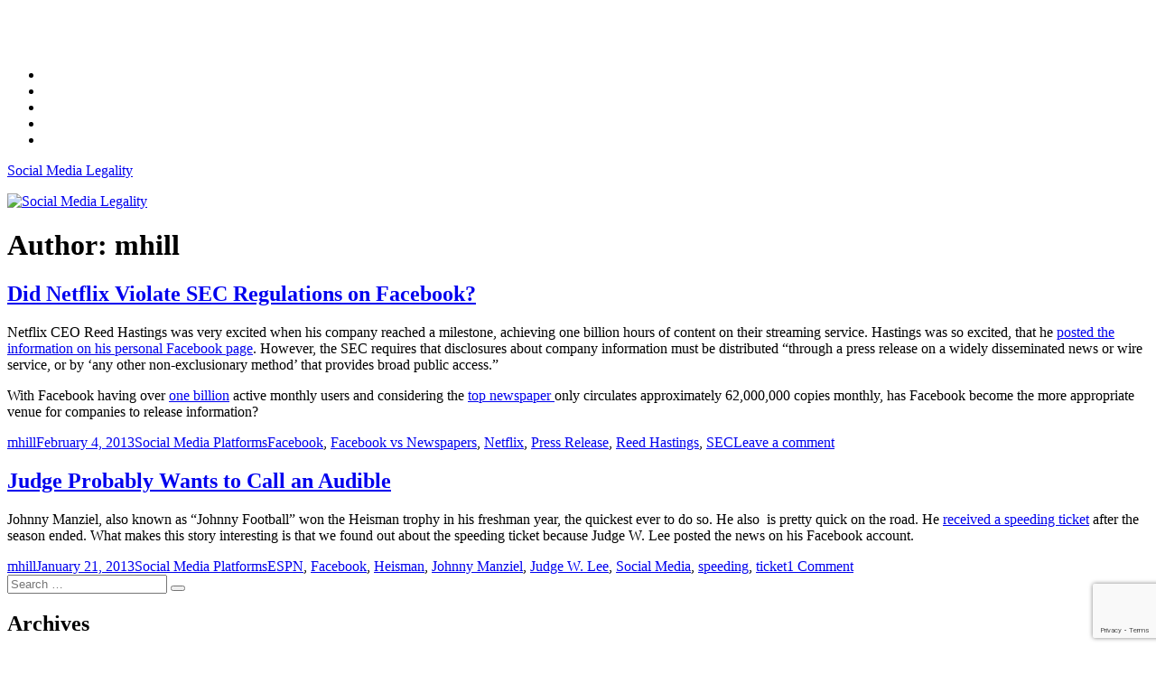

--- FILE ---
content_type: text/html; charset=UTF-8
request_url: https://socialmediablawg.blogs.pace.edu/author/mhill/
body_size: 15857
content:
<!DOCTYPE html>
<html lang="en-US" class="no-js">
<head>
	<meta charset="UTF-8">
	<meta name="viewport" content="width=device-width, initial-scale=1">
	<link rel="profile" href="http://gmpg.org/xfn/11">
		<script>(function(html){html.className = html.className.replace(/\bno-js\b/,'js')})(document.documentElement);</script>
<title>mhill &#8211; Social Media Legality</title>
<meta name='robots' content='max-image-preview:large' />
<link rel="alternate" type="application/rss+xml" title="Social Media Legality &raquo; Feed" href="https://socialmediablawg.blogs.pace.edu/feed/" />
<link rel="alternate" type="application/rss+xml" title="Social Media Legality &raquo; Comments Feed" href="https://socialmediablawg.blogs.pace.edu/comments/feed/" />
<link rel="alternate" type="application/rss+xml" title="Social Media Legality &raquo; Posts by mhill Feed" href="https://socialmediablawg.blogs.pace.edu/author/mhill/feed/" />
<style id='wp-img-auto-sizes-contain-inline-css'>
img:is([sizes=auto i],[sizes^="auto," i]){contain-intrinsic-size:3000px 1500px}
/*# sourceURL=wp-img-auto-sizes-contain-inline-css */
</style>
<link rel='stylesheet' id='twentysixteen-jetpack-css' href='https://socialmediablawg.blogs.pace.edu/wp-content/plugins/jetpack/modules/theme-tools/compat/twentysixteen.css?ver=15.0.2' media='all' />
<link rel='stylesheet' id='dashicons-css' href='https://socialmediablawg.blogs.pace.edu/wp-includes/css/dashicons.min.css?ver=6.9' media='all' />
<link rel='stylesheet' id='admin-bar-css' href='https://socialmediablawg.blogs.pace.edu/wp-includes/css/admin-bar.min.css?ver=6.9' media='all' />
<style id='admin-bar-inline-css'>

		@media screen { html { margin-top: 32px !important; } }
		@media screen and ( max-width: 782px ) { html { margin-top: 46px !important; } }
	
@media print { #wpadminbar { display:none; } }
/*# sourceURL=admin-bar-inline-css */
</style>
<style id='wp-emoji-styles-inline-css'>

	img.wp-smiley, img.emoji {
		display: inline !important;
		border: none !important;
		box-shadow: none !important;
		height: 1em !important;
		width: 1em !important;
		margin: 0 0.07em !important;
		vertical-align: -0.1em !important;
		background: none !important;
		padding: 0 !important;
	}
/*# sourceURL=wp-emoji-styles-inline-css */
</style>
<style id='wp-block-library-inline-css'>
:root{--wp-block-synced-color:#7a00df;--wp-block-synced-color--rgb:122,0,223;--wp-bound-block-color:var(--wp-block-synced-color);--wp-editor-canvas-background:#ddd;--wp-admin-theme-color:#007cba;--wp-admin-theme-color--rgb:0,124,186;--wp-admin-theme-color-darker-10:#006ba1;--wp-admin-theme-color-darker-10--rgb:0,107,160.5;--wp-admin-theme-color-darker-20:#005a87;--wp-admin-theme-color-darker-20--rgb:0,90,135;--wp-admin-border-width-focus:2px}@media (min-resolution:192dpi){:root{--wp-admin-border-width-focus:1.5px}}.wp-element-button{cursor:pointer}:root .has-very-light-gray-background-color{background-color:#eee}:root .has-very-dark-gray-background-color{background-color:#313131}:root .has-very-light-gray-color{color:#eee}:root .has-very-dark-gray-color{color:#313131}:root .has-vivid-green-cyan-to-vivid-cyan-blue-gradient-background{background:linear-gradient(135deg,#00d084,#0693e3)}:root .has-purple-crush-gradient-background{background:linear-gradient(135deg,#34e2e4,#4721fb 50%,#ab1dfe)}:root .has-hazy-dawn-gradient-background{background:linear-gradient(135deg,#faaca8,#dad0ec)}:root .has-subdued-olive-gradient-background{background:linear-gradient(135deg,#fafae1,#67a671)}:root .has-atomic-cream-gradient-background{background:linear-gradient(135deg,#fdd79a,#004a59)}:root .has-nightshade-gradient-background{background:linear-gradient(135deg,#330968,#31cdcf)}:root .has-midnight-gradient-background{background:linear-gradient(135deg,#020381,#2874fc)}:root{--wp--preset--font-size--normal:16px;--wp--preset--font-size--huge:42px}.has-regular-font-size{font-size:1em}.has-larger-font-size{font-size:2.625em}.has-normal-font-size{font-size:var(--wp--preset--font-size--normal)}.has-huge-font-size{font-size:var(--wp--preset--font-size--huge)}.has-text-align-center{text-align:center}.has-text-align-left{text-align:left}.has-text-align-right{text-align:right}.has-fit-text{white-space:nowrap!important}#end-resizable-editor-section{display:none}.aligncenter{clear:both}.items-justified-left{justify-content:flex-start}.items-justified-center{justify-content:center}.items-justified-right{justify-content:flex-end}.items-justified-space-between{justify-content:space-between}.screen-reader-text{border:0;clip-path:inset(50%);height:1px;margin:-1px;overflow:hidden;padding:0;position:absolute;width:1px;word-wrap:normal!important}.screen-reader-text:focus{background-color:#ddd;clip-path:none;color:#444;display:block;font-size:1em;height:auto;left:5px;line-height:normal;padding:15px 23px 14px;text-decoration:none;top:5px;width:auto;z-index:100000}html :where(.has-border-color){border-style:solid}html :where([style*=border-top-color]){border-top-style:solid}html :where([style*=border-right-color]){border-right-style:solid}html :where([style*=border-bottom-color]){border-bottom-style:solid}html :where([style*=border-left-color]){border-left-style:solid}html :where([style*=border-width]){border-style:solid}html :where([style*=border-top-width]){border-top-style:solid}html :where([style*=border-right-width]){border-right-style:solid}html :where([style*=border-bottom-width]){border-bottom-style:solid}html :where([style*=border-left-width]){border-left-style:solid}html :where(img[class*=wp-image-]){height:auto;max-width:100%}:where(figure){margin:0 0 1em}html :where(.is-position-sticky){--wp-admin--admin-bar--position-offset:var(--wp-admin--admin-bar--height,0px)}@media screen and (max-width:600px){html :where(.is-position-sticky){--wp-admin--admin-bar--position-offset:0px}}

/*# sourceURL=wp-block-library-inline-css */
</style><style id='global-styles-inline-css'>
:root{--wp--preset--aspect-ratio--square: 1;--wp--preset--aspect-ratio--4-3: 4/3;--wp--preset--aspect-ratio--3-4: 3/4;--wp--preset--aspect-ratio--3-2: 3/2;--wp--preset--aspect-ratio--2-3: 2/3;--wp--preset--aspect-ratio--16-9: 16/9;--wp--preset--aspect-ratio--9-16: 9/16;--wp--preset--color--black: #000000;--wp--preset--color--cyan-bluish-gray: #abb8c3;--wp--preset--color--white: #fff;--wp--preset--color--pale-pink: #f78da7;--wp--preset--color--vivid-red: #cf2e2e;--wp--preset--color--luminous-vivid-orange: #ff6900;--wp--preset--color--luminous-vivid-amber: #fcb900;--wp--preset--color--light-green-cyan: #7bdcb5;--wp--preset--color--vivid-green-cyan: #00d084;--wp--preset--color--pale-cyan-blue: #8ed1fc;--wp--preset--color--vivid-cyan-blue: #0693e3;--wp--preset--color--vivid-purple: #9b51e0;--wp--preset--color--dark-gray: #1a1a1a;--wp--preset--color--medium-gray: #686868;--wp--preset--color--light-gray: #e5e5e5;--wp--preset--color--blue-gray: #4d545c;--wp--preset--color--bright-blue: #007acc;--wp--preset--color--light-blue: #9adffd;--wp--preset--color--dark-brown: #402b30;--wp--preset--color--medium-brown: #774e24;--wp--preset--color--dark-red: #640c1f;--wp--preset--color--bright-red: #ff675f;--wp--preset--color--yellow: #ffef8e;--wp--preset--gradient--vivid-cyan-blue-to-vivid-purple: linear-gradient(135deg,rgb(6,147,227) 0%,rgb(155,81,224) 100%);--wp--preset--gradient--light-green-cyan-to-vivid-green-cyan: linear-gradient(135deg,rgb(122,220,180) 0%,rgb(0,208,130) 100%);--wp--preset--gradient--luminous-vivid-amber-to-luminous-vivid-orange: linear-gradient(135deg,rgb(252,185,0) 0%,rgb(255,105,0) 100%);--wp--preset--gradient--luminous-vivid-orange-to-vivid-red: linear-gradient(135deg,rgb(255,105,0) 0%,rgb(207,46,46) 100%);--wp--preset--gradient--very-light-gray-to-cyan-bluish-gray: linear-gradient(135deg,rgb(238,238,238) 0%,rgb(169,184,195) 100%);--wp--preset--gradient--cool-to-warm-spectrum: linear-gradient(135deg,rgb(74,234,220) 0%,rgb(151,120,209) 20%,rgb(207,42,186) 40%,rgb(238,44,130) 60%,rgb(251,105,98) 80%,rgb(254,248,76) 100%);--wp--preset--gradient--blush-light-purple: linear-gradient(135deg,rgb(255,206,236) 0%,rgb(152,150,240) 100%);--wp--preset--gradient--blush-bordeaux: linear-gradient(135deg,rgb(254,205,165) 0%,rgb(254,45,45) 50%,rgb(107,0,62) 100%);--wp--preset--gradient--luminous-dusk: linear-gradient(135deg,rgb(255,203,112) 0%,rgb(199,81,192) 50%,rgb(65,88,208) 100%);--wp--preset--gradient--pale-ocean: linear-gradient(135deg,rgb(255,245,203) 0%,rgb(182,227,212) 50%,rgb(51,167,181) 100%);--wp--preset--gradient--electric-grass: linear-gradient(135deg,rgb(202,248,128) 0%,rgb(113,206,126) 100%);--wp--preset--gradient--midnight: linear-gradient(135deg,rgb(2,3,129) 0%,rgb(40,116,252) 100%);--wp--preset--font-size--small: 13px;--wp--preset--font-size--medium: 20px;--wp--preset--font-size--large: 36px;--wp--preset--font-size--x-large: 42px;--wp--preset--spacing--20: 0.44rem;--wp--preset--spacing--30: 0.67rem;--wp--preset--spacing--40: 1rem;--wp--preset--spacing--50: 1.5rem;--wp--preset--spacing--60: 2.25rem;--wp--preset--spacing--70: 3.38rem;--wp--preset--spacing--80: 5.06rem;--wp--preset--shadow--natural: 6px 6px 9px rgba(0, 0, 0, 0.2);--wp--preset--shadow--deep: 12px 12px 50px rgba(0, 0, 0, 0.4);--wp--preset--shadow--sharp: 6px 6px 0px rgba(0, 0, 0, 0.2);--wp--preset--shadow--outlined: 6px 6px 0px -3px rgb(255, 255, 255), 6px 6px rgb(0, 0, 0);--wp--preset--shadow--crisp: 6px 6px 0px rgb(0, 0, 0);}:where(.is-layout-flex){gap: 0.5em;}:where(.is-layout-grid){gap: 0.5em;}body .is-layout-flex{display: flex;}.is-layout-flex{flex-wrap: wrap;align-items: center;}.is-layout-flex > :is(*, div){margin: 0;}body .is-layout-grid{display: grid;}.is-layout-grid > :is(*, div){margin: 0;}:where(.wp-block-columns.is-layout-flex){gap: 2em;}:where(.wp-block-columns.is-layout-grid){gap: 2em;}:where(.wp-block-post-template.is-layout-flex){gap: 1.25em;}:where(.wp-block-post-template.is-layout-grid){gap: 1.25em;}.has-black-color{color: var(--wp--preset--color--black) !important;}.has-cyan-bluish-gray-color{color: var(--wp--preset--color--cyan-bluish-gray) !important;}.has-white-color{color: var(--wp--preset--color--white) !important;}.has-pale-pink-color{color: var(--wp--preset--color--pale-pink) !important;}.has-vivid-red-color{color: var(--wp--preset--color--vivid-red) !important;}.has-luminous-vivid-orange-color{color: var(--wp--preset--color--luminous-vivid-orange) !important;}.has-luminous-vivid-amber-color{color: var(--wp--preset--color--luminous-vivid-amber) !important;}.has-light-green-cyan-color{color: var(--wp--preset--color--light-green-cyan) !important;}.has-vivid-green-cyan-color{color: var(--wp--preset--color--vivid-green-cyan) !important;}.has-pale-cyan-blue-color{color: var(--wp--preset--color--pale-cyan-blue) !important;}.has-vivid-cyan-blue-color{color: var(--wp--preset--color--vivid-cyan-blue) !important;}.has-vivid-purple-color{color: var(--wp--preset--color--vivid-purple) !important;}.has-black-background-color{background-color: var(--wp--preset--color--black) !important;}.has-cyan-bluish-gray-background-color{background-color: var(--wp--preset--color--cyan-bluish-gray) !important;}.has-white-background-color{background-color: var(--wp--preset--color--white) !important;}.has-pale-pink-background-color{background-color: var(--wp--preset--color--pale-pink) !important;}.has-vivid-red-background-color{background-color: var(--wp--preset--color--vivid-red) !important;}.has-luminous-vivid-orange-background-color{background-color: var(--wp--preset--color--luminous-vivid-orange) !important;}.has-luminous-vivid-amber-background-color{background-color: var(--wp--preset--color--luminous-vivid-amber) !important;}.has-light-green-cyan-background-color{background-color: var(--wp--preset--color--light-green-cyan) !important;}.has-vivid-green-cyan-background-color{background-color: var(--wp--preset--color--vivid-green-cyan) !important;}.has-pale-cyan-blue-background-color{background-color: var(--wp--preset--color--pale-cyan-blue) !important;}.has-vivid-cyan-blue-background-color{background-color: var(--wp--preset--color--vivid-cyan-blue) !important;}.has-vivid-purple-background-color{background-color: var(--wp--preset--color--vivid-purple) !important;}.has-black-border-color{border-color: var(--wp--preset--color--black) !important;}.has-cyan-bluish-gray-border-color{border-color: var(--wp--preset--color--cyan-bluish-gray) !important;}.has-white-border-color{border-color: var(--wp--preset--color--white) !important;}.has-pale-pink-border-color{border-color: var(--wp--preset--color--pale-pink) !important;}.has-vivid-red-border-color{border-color: var(--wp--preset--color--vivid-red) !important;}.has-luminous-vivid-orange-border-color{border-color: var(--wp--preset--color--luminous-vivid-orange) !important;}.has-luminous-vivid-amber-border-color{border-color: var(--wp--preset--color--luminous-vivid-amber) !important;}.has-light-green-cyan-border-color{border-color: var(--wp--preset--color--light-green-cyan) !important;}.has-vivid-green-cyan-border-color{border-color: var(--wp--preset--color--vivid-green-cyan) !important;}.has-pale-cyan-blue-border-color{border-color: var(--wp--preset--color--pale-cyan-blue) !important;}.has-vivid-cyan-blue-border-color{border-color: var(--wp--preset--color--vivid-cyan-blue) !important;}.has-vivid-purple-border-color{border-color: var(--wp--preset--color--vivid-purple) !important;}.has-vivid-cyan-blue-to-vivid-purple-gradient-background{background: var(--wp--preset--gradient--vivid-cyan-blue-to-vivid-purple) !important;}.has-light-green-cyan-to-vivid-green-cyan-gradient-background{background: var(--wp--preset--gradient--light-green-cyan-to-vivid-green-cyan) !important;}.has-luminous-vivid-amber-to-luminous-vivid-orange-gradient-background{background: var(--wp--preset--gradient--luminous-vivid-amber-to-luminous-vivid-orange) !important;}.has-luminous-vivid-orange-to-vivid-red-gradient-background{background: var(--wp--preset--gradient--luminous-vivid-orange-to-vivid-red) !important;}.has-very-light-gray-to-cyan-bluish-gray-gradient-background{background: var(--wp--preset--gradient--very-light-gray-to-cyan-bluish-gray) !important;}.has-cool-to-warm-spectrum-gradient-background{background: var(--wp--preset--gradient--cool-to-warm-spectrum) !important;}.has-blush-light-purple-gradient-background{background: var(--wp--preset--gradient--blush-light-purple) !important;}.has-blush-bordeaux-gradient-background{background: var(--wp--preset--gradient--blush-bordeaux) !important;}.has-luminous-dusk-gradient-background{background: var(--wp--preset--gradient--luminous-dusk) !important;}.has-pale-ocean-gradient-background{background: var(--wp--preset--gradient--pale-ocean) !important;}.has-electric-grass-gradient-background{background: var(--wp--preset--gradient--electric-grass) !important;}.has-midnight-gradient-background{background: var(--wp--preset--gradient--midnight) !important;}.has-small-font-size{font-size: var(--wp--preset--font-size--small) !important;}.has-medium-font-size{font-size: var(--wp--preset--font-size--medium) !important;}.has-large-font-size{font-size: var(--wp--preset--font-size--large) !important;}.has-x-large-font-size{font-size: var(--wp--preset--font-size--x-large) !important;}
/*# sourceURL=global-styles-inline-css */
</style>

<style id='classic-theme-styles-inline-css'>
/*! This file is auto-generated */
.wp-block-button__link{color:#fff;background-color:#32373c;border-radius:9999px;box-shadow:none;text-decoration:none;padding:calc(.667em + 2px) calc(1.333em + 2px);font-size:1.125em}.wp-block-file__button{background:#32373c;color:#fff;text-decoration:none}
/*# sourceURL=/wp-includes/css/classic-themes.min.css */
</style>
<link rel='stylesheet' id='twentysixteen-fonts-css' href='https://socialmediablawg.blogs.pace.edu/wp-content/themes/twentysixteen/fonts/merriweather-plus-montserrat-plus-inconsolata.css?ver=20230328' media='all' />
<link rel='stylesheet' id='genericons-css' href='https://socialmediablawg.blogs.pace.edu/wp-content/plugins/jetpack/_inc/genericons/genericons/genericons.css?ver=3.1' media='all' />
<link rel='stylesheet' id='twentysixteen-style-css' href='https://socialmediablawg.blogs.pace.edu/wp-content/themes/twentysixteen/style.css?ver=1' media='all' />
<link rel='stylesheet' id='twentysixteen-block-style-css' href='https://socialmediablawg.blogs.pace.edu/wp-content/themes/twentysixteen/css/blocks.css?ver=20240817' media='all' />
<link rel='stylesheet' id='Twentysixteen-child-style-css' href='https://socialmediablawg.blogs.pace.edu/wp-content/themes/pace-twentysixteen/style.css?ver=1' media='all' />
<script src="https://socialmediablawg.blogs.pace.edu/wp-includes/js/jquery/jquery.min.js?ver=3.7.1" id="jquery-core-js"></script>
<script src="https://socialmediablawg.blogs.pace.edu/wp-includes/js/jquery/jquery-migrate.min.js?ver=3.4.1" id="jquery-migrate-js"></script>
<script id="twentysixteen-script-js-extra">
var screenReaderText = {"expand":"expand child menu","collapse":"collapse child menu"};
//# sourceURL=twentysixteen-script-js-extra
</script>
<script src="https://socialmediablawg.blogs.pace.edu/wp-content/themes/twentysixteen/js/functions.js?ver=20230629" id="twentysixteen-script-js" defer data-wp-strategy="defer"></script>
<link rel="https://api.w.org/" href="https://socialmediablawg.blogs.pace.edu/wp-json/" /><link rel="alternate" title="JSON" type="application/json" href="https://socialmediablawg.blogs.pace.edu/wp-json/wp/v2/users/1350" /><link rel="EditURI" type="application/rsd+xml" title="RSD" href="https://socialmediablawg.blogs.pace.edu/xmlrpc.php?rsd" />
<meta name="generator" content="Blogs.pace.edu Blogs 6.9 - http://blogs.pace.edu/" />
	<style>
		@media screen and (max-width: 782px) {
			#wpadminbar li#wp-admin-bar-log-in,
			#wpadminbar li#wp-admin-bar-register {
				display: block;
			}

			#wpadminbar li#wp-admin-bar-log-in a,
			#wpadminbar li#wp-admin-bar-register a {
				padding: 0 8px;
			}
		}
	</style>

        <script type="text/javascript">
            var jQueryMigrateHelperHasSentDowngrade = false;

			window.onerror = function( msg, url, line, col, error ) {
				// Break out early, do not processing if a downgrade reqeust was already sent.
				if ( jQueryMigrateHelperHasSentDowngrade ) {
					return true;
                }

				var xhr = new XMLHttpRequest();
				var nonce = 'b25d6f497c';
				var jQueryFunctions = [
					'andSelf',
					'browser',
					'live',
					'boxModel',
					'support.boxModel',
					'size',
					'swap',
					'clean',
					'sub',
                ];
				var match_pattern = /\)\.(.+?) is not a function/;
                var erroredFunction = msg.match( match_pattern );

                // If there was no matching functions, do not try to downgrade.
                if ( null === erroredFunction || typeof erroredFunction !== 'object' || typeof erroredFunction[1] === "undefined" || -1 === jQueryFunctions.indexOf( erroredFunction[1] ) ) {
                    return true;
                }

                // Set that we've now attempted a downgrade request.
                jQueryMigrateHelperHasSentDowngrade = true;

				xhr.open( 'POST', 'https://socialmediablawg.blogs.pace.edu/wp-admin/admin-ajax.php' );
				xhr.setRequestHeader( 'Content-Type', 'application/x-www-form-urlencoded' );
				xhr.onload = function () {
					var response,
                        reload = false;

					if ( 200 === xhr.status ) {
                        try {
                        	response = JSON.parse( xhr.response );

                        	reload = response.data.reload;
                        } catch ( e ) {
                        	reload = false;
                        }
                    }

					// Automatically reload the page if a deprecation caused an automatic downgrade, ensure visitors get the best possible experience.
					if ( reload ) {
						location.reload();
                    }
				};

				xhr.send( encodeURI( 'action=jquery-migrate-downgrade-version&_wpnonce=' + nonce ) );

				// Suppress error alerts in older browsers
				return true;
			}
        </script>

							<!-- Google Analytics tracking code output by Beehive Analytics Pro -->
						<script async src="https://www.googletagmanager.com/gtag/js?id=G-SXPP7X7559&l=beehiveDataLayer"></script>
		<script>
						window.beehiveDataLayer = window.beehiveDataLayer || [];
			function gaplusu() {beehiveDataLayer.push(arguments);}
			gaplusu('js', new Date())
						gaplusu('config', 'G-SXPP7X7559', {
				'anonymize_ip': true,
				'allow_google_signals': false,
			})
					</script>
		<style>.recentcomments a{display:inline !important;padding:0 !important;margin:0 !important;}</style><style type="text/css">
/* <![CDATA[ */
img.latex { vertical-align: middle; border: none; }
/* ]]> */
</style>
<link rel='stylesheet' id='follow-button-styles-css' href='https://socialmediablawg.blogs.pace.edu/wp-content/plugins/subscribe-by-email/subscribe-by-email/assets//css/follow-button.css?ver=3' media='all' />
</head>

<body class="archive author author-mhill author-1350 admin-bar no-customize-support wp-embed-responsive wp-theme-twentysixteen wp-child-theme-pace-twentysixteen group-blog hfeed">
<div id="page" class="hfeed site">
	<div class="site-inner">
		<a class="skip-link screen-reader-text" href="#content">Skip to content</a>

		<header id="masthead" class="site-header" role="banner">
			<div class="site-header-main">
				<div class="site-branding">
					<img src="https://socialmediablawg.blogs.pace.edu/wp-content/themes/pace-twentysixteen/images/logo.svg" alt="" width="220" height="104" />
				</div><!-- .site-branding -->

				<div class="site-social-links site-header-menu">
					<nav class="social-navigation" role="navigation" aria-label="Social Links Menu">
													<ul class="social-links-menu">
								<li><a href="http://www.pace.edu/twitter/"><span class="screen-reader-text">twitter</span></a></li>
								<li><a href="http://www.pace.edu/facebook/"><span class="screen-reader-text">facebook</span></a></li>
								<li><a href="http://www.youtube.com/user/paceuniversity/videos"><span class="screen-reader-text">youtube</span></a></li>
								<li><a href="https://instagram.com/paceuniversity/"><span class="screen-reader-text">instagram</span></a></li>
								<li><a href="http://www.flickr.com/photos/paceuniversity/"><span class="screen-reader-text">flickr</span></a></li>
							</ul>
											</nav><!-- .social-navigation -->
				</div><!-- .site-header-menu -->
			</div><!-- .site-header-main -->

			<div class="site-header-main">
				<div class="site-branding">
											<p class="site-title"><a href="https://socialmediablawg.blogs.pace.edu/" rel="home">Social Media Legality</a></p>
									</div><!-- .site-branding -->

							</div><!-- .site-header-main -->
			
							<div class="header-image">
					<a href="https://socialmediablawg.blogs.pace.edu/" rel="home">
						<img src="https://socialmediablawg.blogs.pace.edu/files/2021/03/cropped-tag-cloud-7.jpg" width="1200" height="280" alt="Social Media Legality">
					</a>
				</div>
					</header><!-- .site-header -->

		<div id="content" class="site-content">

	<div id="primary" class="content-area">
		<main id="main" class="site-main">

		
			<header class="page-header">
				<h1 class="page-title">Author: <span>mhill</span></h1>			</header><!-- .page-header -->

			
<article id="post-153" class="post-153 post type-post status-publish format-standard hentry category-social-media-types tag-facebook tag-facebook-vs-newspapers tag-netflix tag-press-release tag-reed-hastings tag-sec">
	<header class="entry-header">
		
		<h2 class="entry-title"><a href="https://socialmediablawg.blogs.pace.edu/2013/02/04/did-netflix-violate-sec-regulations-on-facebook/" rel="bookmark">Did Netflix Violate SEC Regulations on Facebook?</a></h2>	</header><!-- .entry-header -->

	
	
	<div class="entry-content">
		<p>Netflix CEO Reed Hastings was very excited when his company reached a milestone, achieving one billion hours of content on their streaming service. Hastings was so excited, that he <a title="Netflix CEO Facebook Posting" href="http://news.yahoo.com/netflix-ceo-fights-post-company-milestones-facebook-045902593.html" target="_blank">posted the information on his personal Facebook page</a>. However, the SEC requires that disclosures about company information must be distributed “through a press release on a widely disseminated news or wire service, or by ‘any other non-exclusionary method’ that provides broad public access.”</p>
<p>With Facebook having over <a title="Facebook One Billion " href="http://news.cnet.com/8301-1023_3-57566550-93/facebook-by-the-numbers-1.06-billion-monthly-active-users/" target="_blank">one billion</a> active monthly users and considering the <a title="Newspaper Circulation" href="http://accessabc.wordpress.com/2012/10/30/the-top-u-s-newspapers-for-september-2012/" target="_blank">top newspaper </a>only circulates approximately 62,000,000 copies monthly, has Facebook become the more appropriate venue for companies to release information?</p>
	</div><!-- .entry-content -->

	<footer class="entry-footer">
		<span class="byline"><img alt='' src='https://blogs.pace.edu/wp-content/default-avatar-48.png?r=G' class='avatar avatar-48 avatar-default' height='48' width='48' /><span class="screen-reader-text">Author </span><span class="author vcard"><a class="url fn n" href="https://socialmediablawg.blogs.pace.edu/author/mhill/">mhill</a></span></span><span class="posted-on"><span class="screen-reader-text">Posted on </span><a href="https://socialmediablawg.blogs.pace.edu/2013/02/04/did-netflix-violate-sec-regulations-on-facebook/" rel="bookmark"><time class="entry-date published updated" datetime="2013-02-04T15:52:37+00:00">February 4, 2013</time></a></span><span class="cat-links"><span class="screen-reader-text">Categories </span><a href="https://socialmediablawg.blogs.pace.edu/category/social-media-types/" rel="category tag">Social Media Platforms</a></span><span class="tags-links"><span class="screen-reader-text">Tags </span><a href="https://socialmediablawg.blogs.pace.edu/tag/facebook/" rel="tag">Facebook</a>, <a href="https://socialmediablawg.blogs.pace.edu/tag/facebook-vs-newspapers/" rel="tag">Facebook vs Newspapers</a>, <a href="https://socialmediablawg.blogs.pace.edu/tag/netflix/" rel="tag">Netflix</a>, <a href="https://socialmediablawg.blogs.pace.edu/tag/press-release/" rel="tag">Press Release</a>, <a href="https://socialmediablawg.blogs.pace.edu/tag/reed-hastings/" rel="tag">Reed Hastings</a>, <a href="https://socialmediablawg.blogs.pace.edu/tag/sec/" rel="tag">SEC</a></span><span class="comments-link"><a href="https://socialmediablawg.blogs.pace.edu/2013/02/04/did-netflix-violate-sec-regulations-on-facebook/#respond">Leave a comment<span class="screen-reader-text"> on Did Netflix Violate SEC Regulations on Facebook?</span></a></span>			</footer><!-- .entry-footer -->
</article><!-- #post-153 -->

<article id="post-49" class="post-49 post type-post status-publish format-standard hentry category-social-media-types tag-espn tag-facebook tag-heisman tag-johnny-manziel tag-judge-w-lee tag-social-media tag-speeding tag-ticket">
	<header class="entry-header">
		
		<h2 class="entry-title"><a href="https://socialmediablawg.blogs.pace.edu/2013/01/21/judge-probably-wants-to-call-an-audible/" rel="bookmark">Judge Probably Wants to Call an Audible</a></h2>	</header><!-- .entry-header -->

	
	
	<div class="entry-content">
		<p>Johnny Manziel, also known as &#8220;Johnny Football&#8221; won the Heisman trophy in his freshman year, the quickest ever to do so. He also  is pretty quick on the road. He <a href="http://espn.go.com/college-football/story/_/id/8858272/johnny-manziel-texas-gets-speeding-ticket" target="_blank">received a speeding ticket</a> after the season ended. What makes this story interesting is that we found out about the speeding ticket because Judge W. Lee posted the news on his Facebook account.</p>
	</div><!-- .entry-content -->

	<footer class="entry-footer">
		<span class="byline"><img alt='' src='https://blogs.pace.edu/wp-content/default-avatar-48.png?r=G' class='avatar avatar-48 avatar-default' height='48' width='48' /><span class="screen-reader-text">Author </span><span class="author vcard"><a class="url fn n" href="https://socialmediablawg.blogs.pace.edu/author/mhill/">mhill</a></span></span><span class="posted-on"><span class="screen-reader-text">Posted on </span><a href="https://socialmediablawg.blogs.pace.edu/2013/01/21/judge-probably-wants-to-call-an-audible/" rel="bookmark"><time class="entry-date published updated" datetime="2013-01-21T17:46:08+00:00">January 21, 2013</time></a></span><span class="cat-links"><span class="screen-reader-text">Categories </span><a href="https://socialmediablawg.blogs.pace.edu/category/social-media-types/" rel="category tag">Social Media Platforms</a></span><span class="tags-links"><span class="screen-reader-text">Tags </span><a href="https://socialmediablawg.blogs.pace.edu/tag/espn/" rel="tag">ESPN</a>, <a href="https://socialmediablawg.blogs.pace.edu/tag/facebook/" rel="tag">Facebook</a>, <a href="https://socialmediablawg.blogs.pace.edu/tag/heisman/" rel="tag">Heisman</a>, <a href="https://socialmediablawg.blogs.pace.edu/tag/johnny-manziel/" rel="tag">Johnny Manziel</a>, <a href="https://socialmediablawg.blogs.pace.edu/tag/judge-w-lee/" rel="tag">Judge W. Lee</a>, <a href="https://socialmediablawg.blogs.pace.edu/tag/social-media/" rel="tag">Social Media</a>, <a href="https://socialmediablawg.blogs.pace.edu/tag/speeding/" rel="tag">speeding</a>, <a href="https://socialmediablawg.blogs.pace.edu/tag/ticket/" rel="tag">ticket</a></span><span class="comments-link"><a href="https://socialmediablawg.blogs.pace.edu/2013/01/21/judge-probably-wants-to-call-an-audible/#comments">1 Comment<span class="screen-reader-text"> on Judge Probably Wants to Call an Audible</span></a></span>			</footer><!-- .entry-footer -->
</article><!-- #post-49 -->

		</main><!-- .site-main -->
	</div><!-- .content-area -->


	<aside id="secondary" class="sidebar widget-area">
		<section id="search-2" class="widget widget_search">
<form role="search" method="get" class="search-form" action="https://socialmediablawg.blogs.pace.edu/">
	<label>
		<span class="screen-reader-text">
			Search for:		</span>
		<input type="search" class="search-field" placeholder="Search &hellip;" value="" name="s" />
	</label>
	<button type="submit" class="search-submit"><span class="screen-reader-text">
		Search	</span></button>
</form>
</section><section id="archives-2" class="widget widget_archive"><h2 class="widget-title">Archives</h2>		<label class="screen-reader-text" for="archives-dropdown-2">Archives</label>
		<select id="archives-dropdown-2" name="archive-dropdown">
			
			<option value="">Select Month</option>
				<option value='https://socialmediablawg.blogs.pace.edu/2025/11/'> November 2025 </option>
	<option value='https://socialmediablawg.blogs.pace.edu/2025/10/'> October 2025 </option>
	<option value='https://socialmediablawg.blogs.pace.edu/2024/11/'> November 2024 </option>
	<option value='https://socialmediablawg.blogs.pace.edu/2024/10/'> October 2024 </option>
	<option value='https://socialmediablawg.blogs.pace.edu/2023/11/'> November 2023 </option>
	<option value='https://socialmediablawg.blogs.pace.edu/2023/10/'> October 2023 </option>
	<option value='https://socialmediablawg.blogs.pace.edu/2023/09/'> September 2023 </option>
	<option value='https://socialmediablawg.blogs.pace.edu/2022/11/'> November 2022 </option>
	<option value='https://socialmediablawg.blogs.pace.edu/2022/10/'> October 2022 </option>
	<option value='https://socialmediablawg.blogs.pace.edu/2022/08/'> August 2022 </option>
	<option value='https://socialmediablawg.blogs.pace.edu/2021/08/'> August 2021 </option>
	<option value='https://socialmediablawg.blogs.pace.edu/2021/07/'> July 2021 </option>
	<option value='https://socialmediablawg.blogs.pace.edu/2021/06/'> June 2021 </option>
	<option value='https://socialmediablawg.blogs.pace.edu/2021/05/'> May 2021 </option>
	<option value='https://socialmediablawg.blogs.pace.edu/2016/01/'> January 2016 </option>
	<option value='https://socialmediablawg.blogs.pace.edu/2015/11/'> November 2015 </option>
	<option value='https://socialmediablawg.blogs.pace.edu/2015/05/'> May 2015 </option>
	<option value='https://socialmediablawg.blogs.pace.edu/2014/05/'> May 2014 </option>
	<option value='https://socialmediablawg.blogs.pace.edu/2014/04/'> April 2014 </option>
	<option value='https://socialmediablawg.blogs.pace.edu/2014/03/'> March 2014 </option>
	<option value='https://socialmediablawg.blogs.pace.edu/2014/02/'> February 2014 </option>
	<option value='https://socialmediablawg.blogs.pace.edu/2014/01/'> January 2014 </option>
	<option value='https://socialmediablawg.blogs.pace.edu/2013/11/'> November 2013 </option>
	<option value='https://socialmediablawg.blogs.pace.edu/2013/10/'> October 2013 </option>
	<option value='https://socialmediablawg.blogs.pace.edu/2013/07/'> July 2013 </option>
	<option value='https://socialmediablawg.blogs.pace.edu/2013/06/'> June 2013 </option>
	<option value='https://socialmediablawg.blogs.pace.edu/2013/05/'> May 2013 </option>
	<option value='https://socialmediablawg.blogs.pace.edu/2013/04/'> April 2013 </option>
	<option value='https://socialmediablawg.blogs.pace.edu/2013/03/'> March 2013 </option>
	<option value='https://socialmediablawg.blogs.pace.edu/2013/02/'> February 2013 </option>
	<option value='https://socialmediablawg.blogs.pace.edu/2013/01/'> January 2013 </option>

		</select>

			<script>
( ( dropdownId ) => {
	const dropdown = document.getElementById( dropdownId );
	function onSelectChange() {
		setTimeout( () => {
			if ( 'escape' === dropdown.dataset.lastkey ) {
				return;
			}
			if ( dropdown.value ) {
				document.location.href = dropdown.value;
			}
		}, 250 );
	}
	function onKeyUp( event ) {
		if ( 'Escape' === event.key ) {
			dropdown.dataset.lastkey = 'escape';
		} else {
			delete dropdown.dataset.lastkey;
		}
	}
	function onClick() {
		delete dropdown.dataset.lastkey;
	}
	dropdown.addEventListener( 'keyup', onKeyUp );
	dropdown.addEventListener( 'click', onClick );
	dropdown.addEventListener( 'change', onSelectChange );
})( "archives-dropdown-2" );

//# sourceURL=WP_Widget_Archives%3A%3Awidget
</script>
</section>
		<section id="recent-posts-2" class="widget widget_recent_entries">
		<h2 class="widget-title">Recent Posts</h2><nav aria-label="Recent Posts">
		<ul>
											<li>
					<a href="https://socialmediablawg.blogs.pace.edu/2025/11/15/love-and-leverage-should-an-athletes-celebrity-relationship-affect-their-contract-value/">Love and Leverage: Should an Athlete’s Celebrity Relationship Affect Their Contract Value?</a>
									</li>
											<li>
					<a href="https://socialmediablawg.blogs.pace.edu/2025/11/13/when-the-internet-moves-faster-than-the-market-impacts-of-viral-products-and-trend-in-social-media/">When the Internet Moves Faster than the Market: Impacts of Viral Products and Trends in Social Media</a>
									</li>
											<li>
					<a href="https://socialmediablawg.blogs.pace.edu/2025/11/12/the-new-border-immigration-law-in-the-age-of-social-media-monitoring/">The New Border: Immigration Law in the Age of Social Media Monitoring</a>
									</li>
											<li>
					<a href="https://socialmediablawg.blogs.pace.edu/2025/11/12/from-record-stores-to-fyps-social-medias-impact-on-the-music-industry/">From Record Stores to FYPs: Social Media’s Impact on the Music Industry</a>
									</li>
											<li>
					<a href="https://socialmediablawg.blogs.pace.edu/2025/11/05/influencing-as-a-career-the-new-age-of-endorsements/">Influencing as a Career — the New Age of Endorsements</a>
									</li>
					</ul>

		</nav></section><section id="recent-comments-2" class="widget widget_recent_comments"><h2 class="widget-title">Recent Comments</h2><nav aria-label="Recent Comments"><ul id="recentcomments"><li class="recentcomments"><span class="comment-author-link">Francesca Rocha</span> on <a href="https://socialmediablawg.blogs.pace.edu/2025/11/15/love-and-leverage-should-an-athletes-celebrity-relationship-affect-their-contract-value/#comment-1434">Love and Leverage: Should an Athlete’s Celebrity Relationship Affect Their Contract Value?</a></li><li class="recentcomments"><span class="comment-author-link"><a href="http://www.linkedin.com/in/madeline-law-206aa7197" class="url" rel="ugc external nofollow">Madeline Law</a></span> on <a href="https://socialmediablawg.blogs.pace.edu/2025/11/13/when-the-internet-moves-faster-than-the-market-impacts-of-viral-products-and-trend-in-social-media/#comment-1431">When the Internet Moves Faster than the Market: Impacts of Viral Products and Trends in Social Media</a></li><li class="recentcomments"><span class="comment-author-link">Morgan Wertlieb</span> on <a href="https://socialmediablawg.blogs.pace.edu/2025/11/05/influencing-as-a-career-the-new-age-of-endorsements/#comment-1411">Influencing as a Career — the New Age of Endorsements</a></li><li class="recentcomments"><span class="comment-author-link">Samira Taj</span> on <a href="https://socialmediablawg.blogs.pace.edu/2025/10/22/from-cute-to-concerning-the-legal-and-emotional-costs-of-sharenting/#comment-1364">From Cute to Concerning: The Legal and Emotional Costs of Sharenting</a></li><li class="recentcomments"><span class="comment-author-link">Evelina Safanova</span> on <a href="https://socialmediablawg.blogs.pace.edu/2024/11/13/when-social-media-brand-deals-sour-the-case-for-promissory-estoppel-in-influencer-agreements/#comment-411">When Social Media Brand Deals Sour: The Case for Promissory Estoppel in Influencer Agreements</a></li></ul></nav></section><section id="categories-2" class="widget widget_categories"><h2 class="widget-title">Categories</h2><nav aria-label="Categories">
			<ul>
					<li class="cat-item cat-item-468914"><a href="https://socialmediablawg.blogs.pace.edu/category/ad/">#Ad</a>
</li>
	<li class="cat-item cat-item-43809"><a href="https://socialmediablawg.blogs.pace.edu/tag/accountability/">Accountability</a>
</li>
	<li class="cat-item cat-item-41116"><a href="https://socialmediablawg.blogs.pace.edu/category/addiction/">addiction</a>
</li>
	<li class="cat-item cat-item-468949"><a href="https://socialmediablawg.blogs.pace.edu/category/ai/">AI</a>
</li>
	<li class="cat-item cat-item-468926"><a href="https://socialmediablawg.blogs.pace.edu/category/algorithms/">Algorithms</a>
</li>
	<li class="cat-item cat-item-1146"><a href="https://socialmediablawg.blogs.pace.edu/category/apps/">Apps</a>
</li>
	<li class="cat-item cat-item-468948"><a href="https://socialmediablawg.blogs.pace.edu/category/artificial-intelligence/">Artificial Intelligence</a>
</li>
	<li class="cat-item cat-item-468954"><a href="https://socialmediablawg.blogs.pace.edu/category/benefits/">Benefits</a>
</li>
	<li class="cat-item cat-item-468933"><a href="https://socialmediablawg.blogs.pace.edu/category/ccpa/">CCPA</a>
</li>
	<li class="cat-item cat-item-468930"><a href="https://socialmediablawg.blogs.pace.edu/category/cda/">CDA</a>
</li>
	<li class="cat-item cat-item-468740"><a href="https://socialmediablawg.blogs.pace.edu/category/cda-section-230/">CDA Section 230</a>
</li>
	<li class="cat-item cat-item-19251"><a href="https://socialmediablawg.blogs.pace.edu/tag/censorship/">Censorship</a>
</li>
	<li class="cat-item cat-item-468861"><a href="https://socialmediablawg.blogs.pace.edu/category/content-creators/">Content Creators</a>
</li>
	<li class="cat-item cat-item-468927"><a href="https://socialmediablawg.blogs.pace.edu/category/cookies/">cookies</a>
</li>
	<li class="cat-item cat-item-468931"><a href="https://socialmediablawg.blogs.pace.edu/category/coppa/">COPPA</a>
</li>
	<li class="cat-item cat-item-468858"><a href="https://socialmediablawg.blogs.pace.edu/category/copyright-act-of-1976/">Copyright Act of 1976</a>
</li>
	<li class="cat-item cat-item-468951"><a href="https://socialmediablawg.blogs.pace.edu/category/court/">Court</a>
</li>
	<li class="cat-item cat-item-468928"><a href="https://socialmediablawg.blogs.pace.edu/category/databreaches/">databreaches</a>
</li>
	<li class="cat-item cat-item-468929"><a href="https://socialmediablawg.blogs.pace.edu/category/datamining/">datamining</a>
</li>
	<li class="cat-item cat-item-468946"><a href="https://socialmediablawg.blogs.pace.edu/category/deepfake/">Deepfake</a>
</li>
	<li class="cat-item cat-item-468913"><a href="https://socialmediablawg.blogs.pace.edu/category/disclosure/">Disclosure</a>
</li>
	<li class="cat-item cat-item-165"><a href="https://socialmediablawg.blogs.pace.edu/category/social-media-types/facebook/">Facebook</a>
</li>
	<li class="cat-item cat-item-40013"><a href="https://socialmediablawg.blogs.pace.edu/category/first-amendment/">First Amendment</a>
</li>
	<li class="cat-item cat-item-468912"><a href="https://socialmediablawg.blogs.pace.edu/category/ftc/">FTC</a>
</li>
	<li class="cat-item cat-item-468932"><a href="https://socialmediablawg.blogs.pace.edu/category/gdpr/">GDPR</a>
</li>
	<li class="cat-item cat-item-375"><a href="https://socialmediablawg.blogs.pace.edu/category/google/">Google</a>
</li>
	<li class="cat-item cat-item-468911"><a href="https://socialmediablawg.blogs.pace.edu/category/illegal-streaming/">Illegal Streaming</a>
</li>
	<li class="cat-item cat-item-468973"><a href="https://socialmediablawg.blogs.pace.edu/category/immigration/">immigration</a>
</li>
	<li class="cat-item cat-item-468974"><a href="https://socialmediablawg.blogs.pace.edu/category/immigration-law/">immigration law</a>
</li>
	<li class="cat-item cat-item-468945"><a href="https://socialmediablawg.blogs.pace.edu/category/influencers-2/">Influencers</a>
</li>
	<li class="cat-item cat-item-52200"><a href="https://socialmediablawg.blogs.pace.edu/category/social-media-types/instagram/">Instagram</a>
</li>
	<li class="cat-item cat-item-43664"><a href="https://socialmediablawg.blogs.pace.edu/category/intellectual-property/">Intellectual Property</a>
</li>
	<li class="cat-item cat-item-468943"><a href="https://socialmediablawg.blogs.pace.edu/category/justice/">Justice</a>
</li>
	<li class="cat-item cat-item-468952"><a href="https://socialmediablawg.blogs.pace.edu/category/lawyers/">Lawyers</a>
</li>
	<li class="cat-item cat-item-468950"><a href="https://socialmediablawg.blogs.pace.edu/category/legal-field/">Legal Field</a>
</li>
	<li class="cat-item cat-item-468955"><a href="https://socialmediablawg.blogs.pace.edu/category/limitations/">Limitations</a>
</li>
	<li class="cat-item cat-item-52201"><a href="https://socialmediablawg.blogs.pace.edu/category/social-media-types/linked-in/">LInked In</a>
</li>
	<li class="cat-item cat-item-1114"><a href="https://socialmediablawg.blogs.pace.edu/category/media/">Media</a>
</li>
	<li class="cat-item cat-item-468969"><a href="https://socialmediablawg.blogs.pace.edu/category/minors/">minors</a>
</li>
	<li class="cat-item cat-item-468975"><a href="https://socialmediablawg.blogs.pace.edu/category/monitoring/">monitoring</a>
</li>
	<li class="cat-item cat-item-468925"><a href="https://socialmediablawg.blogs.pace.edu/category/privacy/">Privacy</a>
</li>
	<li class="cat-item cat-item-468956"><a href="https://socialmediablawg.blogs.pace.edu/category/risks/">Risks</a>
</li>
	<li class="cat-item cat-item-52502"><a href="https://socialmediablawg.blogs.pace.edu/tag/snapchat/">Snapchat</a>
</li>
	<li class="cat-item cat-item-52197"><a href="https://socialmediablawg.blogs.pace.edu/category/social-media-types/">Social Media Platforms</a>
</li>
	<li class="cat-item cat-item-1"><a href="https://socialmediablawg.blogs.pace.edu/category/uncategorized/">Social Media, YouTube, Money, Profits, Child Labor Laws</a>
</li>
	<li class="cat-item cat-item-468976"><a href="https://socialmediablawg.blogs.pace.edu/category/surveillance/">surveillance</a>
</li>
	<li class="cat-item cat-item-468953"><a href="https://socialmediablawg.blogs.pace.edu/category/technology/">Technology</a>
</li>
	<li class="cat-item cat-item-468934"><a href="https://socialmediablawg.blogs.pace.edu/category/tiktok/">TikTok</a>
</li>
	<li class="cat-item cat-item-1170"><a href="https://socialmediablawg.blogs.pace.edu/category/social-media-types/twitter/">Twitter</a>
</li>
	<li class="cat-item cat-item-468944"><a href="https://socialmediablawg.blogs.pace.edu/category/youth/">Youth</a>
</li>
	<li class="cat-item cat-item-1180"><a href="https://socialmediablawg.blogs.pace.edu/category/youtube/">YouTube</a>
</li>
			</ul>

			</nav></section><section id="tag_cloud-3" class="widget widget_tag_cloud"><h2 class="widget-title">Tags</h2><nav aria-label="Tags"><div class="tagcloud"><ul class='wp-tag-cloud' role='list'>
	<li><a href="https://socialmediablawg.blogs.pace.edu/tag/copyright/" class="tag-cloud-link tag-link-388 tag-link-position-1" style="font-size: 1em;">#copyright</a></li>
	<li><a href="https://socialmediablawg.blogs.pace.edu/tag/firstamendment/" class="tag-cloud-link tag-link-52598 tag-link-position-2" style="font-size: 1em;">#FirstAmendment</a></li>
	<li><a href="https://socialmediablawg.blogs.pace.edu/tag/influencers/" class="tag-cloud-link tag-link-468794 tag-link-position-3" style="font-size: 1em;">#Influencers</a></li>
	<li><a href="https://socialmediablawg.blogs.pace.edu/tag/intellectualproperty/" class="tag-cloud-link tag-link-49179 tag-link-position-4" style="font-size: 1em;">#intellectualproperty</a></li>
	<li><a href="https://socialmediablawg.blogs.pace.edu/tag/socialmedia/" class="tag-cloud-link tag-link-52213 tag-link-position-5" style="font-size: 1em;">#SocialMedia</a></li>
	<li><a href="https://socialmediablawg.blogs.pace.edu/tag/steubenville-instagram-socialmedia/" class="tag-cloud-link tag-link-52215 tag-link-position-6" style="font-size: 1em;">#Steubenville #Instagram #socialmedia</a></li>
	<li><a href="https://socialmediablawg.blogs.pace.edu/tag/advertising/" class="tag-cloud-link tag-link-715 tag-link-position-7" style="font-size: 1em;">Advertising</a></li>
	<li><a href="https://socialmediablawg.blogs.pace.edu/tag/blogs/" class="tag-cloud-link tag-link-52238 tag-link-position-8" style="font-size: 1em;">Blogs</a></li>
	<li><a href="https://socialmediablawg.blogs.pace.edu/tag/children/" class="tag-cloud-link tag-link-52253 tag-link-position-9" style="font-size: 1em;">children</a></li>
	<li><a href="https://socialmediablawg.blogs.pace.edu/tag/communications-decency-act/" class="tag-cloud-link tag-link-52527 tag-link-position-10" style="font-size: 1em;">Communications Decency Act</a></li>
	<li><a href="https://socialmediablawg.blogs.pace.edu/tag/congress/" class="tag-cloud-link tag-link-52258 tag-link-position-11" style="font-size: 1em;">congress</a></li>
	<li><a href="https://socialmediablawg.blogs.pace.edu/tag/courts/" class="tag-cloud-link tag-link-52263 tag-link-position-12" style="font-size: 1em;">courts</a></li>
	<li><a href="https://socialmediablawg.blogs.pace.edu/tag/cyberbullying/" class="tag-cloud-link tag-link-52268 tag-link-position-13" style="font-size: 1em;">Cyberbullying</a></li>
	<li><a href="https://socialmediablawg.blogs.pace.edu/tag/defamation/" class="tag-cloud-link tag-link-52272 tag-link-position-14" style="font-size: 1em;">defamation</a></li>
	<li><a href="https://socialmediablawg.blogs.pace.edu/tag/facebook/" class="tag-cloud-link tag-link-52299 tag-link-position-15" style="font-size: 1em;">Facebook</a></li>
	<li><a href="https://socialmediablawg.blogs.pace.edu/tag/federal-regulation-of-social-media/" class="tag-cloud-link tag-link-52305 tag-link-position-16" style="font-size: 1em;">Federal Regulation of Social Media</a></li>
	<li><a href="https://socialmediablawg.blogs.pace.edu/tag/first-amendment/" class="tag-cloud-link tag-link-52309 tag-link-position-17" style="font-size: 1em;">First Amendment</a></li>
	<li><a href="https://socialmediablawg.blogs.pace.edu/tag/free-speech/" class="tag-cloud-link tag-link-52315 tag-link-position-18" style="font-size: 1em;">free speech</a></li>
	<li><a href="https://socialmediablawg.blogs.pace.edu/tag/ftc/" class="tag-cloud-link tag-link-6840 tag-link-position-19" style="font-size: 1em;">ftc</a></li>
	<li><a href="https://socialmediablawg.blogs.pace.edu/tag/google/" class="tag-cloud-link tag-link-52323 tag-link-position-20" style="font-size: 1em;">Google</a></li>
	<li><a href="https://socialmediablawg.blogs.pace.edu/tag/government/" class="tag-cloud-link tag-link-52324 tag-link-position-21" style="font-size: 1em;">Government</a></li>
	<li><a href="https://socialmediablawg.blogs.pace.edu/tag/instagram/" class="tag-cloud-link tag-link-52341 tag-link-position-22" style="font-size: 1em;">Instagram</a></li>
	<li><a href="https://socialmediablawg.blogs.pace.edu/tag/internet/" class="tag-cloud-link tag-link-52342 tag-link-position-23" style="font-size: 1em;">Internet</a></li>
	<li><a href="https://socialmediablawg.blogs.pace.edu/tag/judges/" class="tag-cloud-link tag-link-52354 tag-link-position-24" style="font-size: 1em;">Judges</a></li>
	<li><a href="https://socialmediablawg.blogs.pace.edu/tag/legislation/" class="tag-cloud-link tag-link-52367 tag-link-position-25" style="font-size: 1em;">legislation</a></li>
	<li><a href="https://socialmediablawg.blogs.pace.edu/tag/libel/" class="tag-cloud-link tag-link-52368 tag-link-position-26" style="font-size: 1em;">libel</a></li>
	<li><a href="https://socialmediablawg.blogs.pace.edu/tag/minors/" class="tag-cloud-link tag-link-52385 tag-link-position-27" style="font-size: 1em;">minors</a></li>
	<li><a href="https://socialmediablawg.blogs.pace.edu/tag/nfl/" class="tag-cloud-link tag-link-52403 tag-link-position-28" style="font-size: 1em;">NFL</a></li>
	<li><a href="https://socialmediablawg.blogs.pace.edu/tag/privacy/" class="tag-cloud-link tag-link-52429 tag-link-position-29" style="font-size: 1em;">privacy</a></li>
	<li><a href="https://socialmediablawg.blogs.pace.edu/tag/section-230/" class="tag-cloud-link tag-link-52521 tag-link-position-30" style="font-size: 1em;">Section 230</a></li>
	<li><a href="https://socialmediablawg.blogs.pace.edu/tag/sentencing/" class="tag-cloud-link tag-link-52450 tag-link-position-31" style="font-size: 1em;">sentencing</a></li>
	<li><a href="https://socialmediablawg.blogs.pace.edu/tag/settlement/" class="tag-cloud-link tag-link-52451 tag-link-position-32" style="font-size: 1em;">settlement</a></li>
	<li><a href="https://socialmediablawg.blogs.pace.edu/tag/smart-phones/" class="tag-cloud-link tag-link-52460 tag-link-position-33" style="font-size: 1em;">smart phones</a></li>
	<li><a href="https://socialmediablawg.blogs.pace.edu/tag/snapchat/" class="tag-cloud-link tag-link-52502 tag-link-position-34" style="font-size: 1em;">Snapchat</a></li>
	<li><a href="https://socialmediablawg.blogs.pace.edu/tag/social-media/" class="tag-cloud-link tag-link-52464 tag-link-position-35" style="font-size: 1em;">Social Media</a></li>
	<li><a href="https://socialmediablawg.blogs.pace.edu/tag/social-media-law/" class="tag-cloud-link tag-link-468766 tag-link-position-36" style="font-size: 1em;">social media law</a></li>
	<li><a href="https://socialmediablawg.blogs.pace.edu/tag/social-media-platforms/" class="tag-cloud-link tag-link-468751 tag-link-position-37" style="font-size: 1em;">Social Media Platforms</a></li>
	<li><a href="https://socialmediablawg.blogs.pace.edu/tag/steubenville/" class="tag-cloud-link tag-link-52470 tag-link-position-38" style="font-size: 1em;">Steubenville</a></li>
	<li><a href="https://socialmediablawg.blogs.pace.edu/tag/technology/" class="tag-cloud-link tag-link-415 tag-link-position-39" style="font-size: 1em;">technology</a></li>
	<li><a href="https://socialmediablawg.blogs.pace.edu/tag/tiktok/" class="tag-cloud-link tag-link-468722 tag-link-position-40" style="font-size: 1em;">TikTok</a></li>
	<li><a href="https://socialmediablawg.blogs.pace.edu/tag/trump/" class="tag-cloud-link tag-link-53130 tag-link-position-41" style="font-size: 1em;">Trump</a></li>
	<li><a href="https://socialmediablawg.blogs.pace.edu/tag/twitter/" class="tag-cloud-link tag-link-52486 tag-link-position-42" style="font-size: 1em;">Twitter</a></li>
	<li><a href="https://socialmediablawg.blogs.pace.edu/tag/whatsapp/" class="tag-cloud-link tag-link-52496 tag-link-position-43" style="font-size: 1em;">WhatsApp</a></li>
	<li><a href="https://socialmediablawg.blogs.pace.edu/tag/yelp/" class="tag-cloud-link tag-link-52498 tag-link-position-44" style="font-size: 1em;">Yelp</a></li>
	<li><a href="https://socialmediablawg.blogs.pace.edu/tag/youtube/" class="tag-cloud-link tag-link-52500 tag-link-position-45" style="font-size: 1em;">youtube</a></li>
</ul>
</div>
</nav></section><section id="meta-2" class="widget widget_meta"><h2 class="widget-title">Meta</h2>			<ul>
						<li><a href="https://socialmediablawg.blogs.pace.edu/wp-login.php?action=shibboleth">Log in</a></li>
			<li><a href="https://socialmediablawg.blogs.pace.edu/feed/" title="Syndicate this site using RSS 2.0">Entries <abbr title="Really Simple Syndication">RSS</abbr></a></li>
			<li><a href="https://socialmediablawg.blogs.pace.edu/comments/feed/" title="The latest comments to all posts in RSS">Comments <abbr title="Really Simple Syndication">RSS</abbr></a></li>
			<li><a href="http://blogs.pace.edu/" title="Powered by Pace University Blogs">Pace University Blogs</a></li>
						</ul>
		</section>	</aside><!-- .sidebar .widget-area -->

		</div><!-- .site-content -->

		<footer id="colophon" class="site-footer" role="contentinfo">
			
			<div class="site-info">
								<span class="site-title"><a href="https://socialmediablawg.blogs.pace.edu/" rel="home">Social Media Legality</a></span>
				<a href="https://wordpress.org/">Proudly powered by WordPress</a>
			</div><!-- .site-info -->
		</footer><!-- .site-footer -->
	</div><!-- .site-inner -->
</div><!-- .site -->

<script type="speculationrules">
{"prefetch":[{"source":"document","where":{"and":[{"href_matches":"/*"},{"not":{"href_matches":["/wp-*.php","/wp-admin/*","/files/*","/wp-content/*","/wp-content/plugins/*","/wp-content/themes/pace-twentysixteen/*","/wp-content/themes/twentysixteen/*","/*\\?(.+)"]}},{"not":{"selector_matches":"a[rel~=\"nofollow\"]"}},{"not":{"selector_matches":".no-prefetch, .no-prefetch a"}}]},"eagerness":"conservative"}]}
</script>
			<div aria-hidden="true" role="dialog" tabindex="-1" aria-labelledby="sbe-follow-dialog-label" aria-describedby="sbe-follow-dialog-desc" id="sbe-follow" style="bottom:-1500px" class="">
				<a aria-hidden="true" class="sbe-follow-link" href="#sbe-follow-wrap"><span>Subscribe</span></a>
				<div id="sbe-follow-wrap">

					<button type="button" class="sbe-screen-reader-text sbe-follow-dialog-close-sr">Close</button>

					
						<h2 id="sbe-follow-dialog-label">Subscribe By Email</h2>

						<form action="" method="post" id="subscribe-by-email-button-form">
							
															<p id="sbe-follow-dialog-desc">Get every new post delivered right to your inbox.</p>
							
							<p>
								<label class="sbe-screen-reader-text" for="sbe-follow-email">Your Email</label>
								<input type="email" name="email" id="sbe-follow-email" class="sbe-follow-email" placeholder="Your email" required/>
								<label aria-hidden="true" class="sbe-screen-reader-text" for="security-check">Leave this field blank</label>
								<input aria-hidden="true" type="text" class="screen-reader-text sbe-screen-reader-text" name="security-check" id="security-check" />
							</p>
							
							<div class="sbe-recaptcha-holder">
								<input name="g-recaptcha-response" type="hidden" class="g-recaptcha-response">
								<p class="sbe-recaptcha-privacy"><small>This form is protected by reCAPTCHA and the Google <a href="https://policies.google.com/privacy" rel="nofollow">Privacy Policy</a> and <a href="https://policies.google.com/terms" rel="nofollow">Terms of Service</a> apply.</small></p>
							</div>
							
							<input type="hidden" name="sbe-blog-id" value="182" />
							<input type="hidden" name="action" value="sbe-subscribe" />
							
							<input type="hidden" id="_wpnonce" name="_wpnonce" value="3c439cbf5f" /><input type="hidden" name="_wp_http_referer" value="/author/mhill/" />							<p><input type="submit" value="Subscribe me!" /></p>
						</form>

					
				</div>
			</div>
		<script src="https://socialmediablawg.blogs.pace.edu/wp-includes/js/hoverintent-js.min.js?ver=2.2.1" id="hoverintent-js-js"></script>
<script src="https://socialmediablawg.blogs.pace.edu/wp-includes/js/admin-bar.min.js?ver=6.9" id="admin-bar-js"></script>
<script id="blog_templates_front-js-extra">
var blog_templates_params = {"type":""};
//# sourceURL=blog_templates_front-js-extra
</script>
<script src="https://socialmediablawg.blogs.pace.edu/wp-content/plugins/blogtemplates//blogtemplatesfiles/assets/js/front.js?ver=2.6.8.2" id="blog_templates_front-js"></script>
<script src="https://www.google.com/recaptcha/api.js?render=6Ld0txosAAAAAKKMCOHHH-pwdfX98Ied6yP_FLpa&amp;ver=6.9" id="google-recaptcha-cp-v3-js"></script>
<script id="follow-button-scripts-js-extra">
var sbe_button = {"recaptcha_v3_site_key":"6Ld0txosAAAAAKKMCOHHH-pwdfX98Ied6yP_FLpa"};
//# sourceURL=follow-button-scripts-js-extra
</script>
<script src="https://socialmediablawg.blogs.pace.edu/wp-content/plugins/subscribe-by-email/subscribe-by-email/assets//js/follow-button.js?ver=4" id="follow-button-scripts-js"></script>
<script id="wp-emoji-settings" type="application/json">
{"baseUrl":"https://s.w.org/images/core/emoji/17.0.2/72x72/","ext":".png","svgUrl":"https://s.w.org/images/core/emoji/17.0.2/svg/","svgExt":".svg","source":{"concatemoji":"https://socialmediablawg.blogs.pace.edu/wp-includes/js/wp-emoji-release.min.js?ver=6.9"}}
</script>
<script type="module">
/*! This file is auto-generated */
const a=JSON.parse(document.getElementById("wp-emoji-settings").textContent),o=(window._wpemojiSettings=a,"wpEmojiSettingsSupports"),s=["flag","emoji"];function i(e){try{var t={supportTests:e,timestamp:(new Date).valueOf()};sessionStorage.setItem(o,JSON.stringify(t))}catch(e){}}function c(e,t,n){e.clearRect(0,0,e.canvas.width,e.canvas.height),e.fillText(t,0,0);t=new Uint32Array(e.getImageData(0,0,e.canvas.width,e.canvas.height).data);e.clearRect(0,0,e.canvas.width,e.canvas.height),e.fillText(n,0,0);const a=new Uint32Array(e.getImageData(0,0,e.canvas.width,e.canvas.height).data);return t.every((e,t)=>e===a[t])}function p(e,t){e.clearRect(0,0,e.canvas.width,e.canvas.height),e.fillText(t,0,0);var n=e.getImageData(16,16,1,1);for(let e=0;e<n.data.length;e++)if(0!==n.data[e])return!1;return!0}function u(e,t,n,a){switch(t){case"flag":return n(e,"\ud83c\udff3\ufe0f\u200d\u26a7\ufe0f","\ud83c\udff3\ufe0f\u200b\u26a7\ufe0f")?!1:!n(e,"\ud83c\udde8\ud83c\uddf6","\ud83c\udde8\u200b\ud83c\uddf6")&&!n(e,"\ud83c\udff4\udb40\udc67\udb40\udc62\udb40\udc65\udb40\udc6e\udb40\udc67\udb40\udc7f","\ud83c\udff4\u200b\udb40\udc67\u200b\udb40\udc62\u200b\udb40\udc65\u200b\udb40\udc6e\u200b\udb40\udc67\u200b\udb40\udc7f");case"emoji":return!a(e,"\ud83e\u1fac8")}return!1}function f(e,t,n,a){let r;const o=(r="undefined"!=typeof WorkerGlobalScope&&self instanceof WorkerGlobalScope?new OffscreenCanvas(300,150):document.createElement("canvas")).getContext("2d",{willReadFrequently:!0}),s=(o.textBaseline="top",o.font="600 32px Arial",{});return e.forEach(e=>{s[e]=t(o,e,n,a)}),s}function r(e){var t=document.createElement("script");t.src=e,t.defer=!0,document.head.appendChild(t)}a.supports={everything:!0,everythingExceptFlag:!0},new Promise(t=>{let n=function(){try{var e=JSON.parse(sessionStorage.getItem(o));if("object"==typeof e&&"number"==typeof e.timestamp&&(new Date).valueOf()<e.timestamp+604800&&"object"==typeof e.supportTests)return e.supportTests}catch(e){}return null}();if(!n){if("undefined"!=typeof Worker&&"undefined"!=typeof OffscreenCanvas&&"undefined"!=typeof URL&&URL.createObjectURL&&"undefined"!=typeof Blob)try{var e="postMessage("+f.toString()+"("+[JSON.stringify(s),u.toString(),c.toString(),p.toString()].join(",")+"));",a=new Blob([e],{type:"text/javascript"});const r=new Worker(URL.createObjectURL(a),{name:"wpTestEmojiSupports"});return void(r.onmessage=e=>{i(n=e.data),r.terminate(),t(n)})}catch(e){}i(n=f(s,u,c,p))}t(n)}).then(e=>{for(const n in e)a.supports[n]=e[n],a.supports.everything=a.supports.everything&&a.supports[n],"flag"!==n&&(a.supports.everythingExceptFlag=a.supports.everythingExceptFlag&&a.supports[n]);var t;a.supports.everythingExceptFlag=a.supports.everythingExceptFlag&&!a.supports.flag,a.supports.everything||((t=a.source||{}).concatemoji?r(t.concatemoji):t.wpemoji&&t.twemoji&&(r(t.twemoji),r(t.wpemoji)))});
//# sourceURL=https://socialmediablawg.blogs.pace.edu/wp-includes/js/wp-emoji-loader.min.js
</script>
		<div id="wpadminbar" class="nojq nojs">
							<a class="screen-reader-shortcut" href="#wp-toolbar" tabindex="1">Skip to toolbar</a>
						<div class="quicklinks" id="wp-toolbar" role="navigation" aria-label="Toolbar">
				<ul role='menu' id='wp-admin-bar-top-secondary' class="ab-top-secondary ab-top-menu"><li role='group' id='wp-admin-bar-log-in'><a class='ab-item' role="menuitem" href='https://socialmediablawg.blogs.pace.edu/wp-login.php?action=shibboleth'>Log In</a></li><li role='group' id='wp-admin-bar-search' class="admin-bar-search"><div class="ab-item ab-empty-item" tabindex="-1" role="menuitem"><form action="https://socialmediablawg.blogs.pace.edu/" method="get" id="adminbarsearch"><input class="adminbar-input" name="s" id="adminbar-search" type="text" value="" maxlength="150" /><label for="adminbar-search" class="screen-reader-text">Search</label><input type="submit" class="adminbar-button" value="Search" /></form></div></li></ul>			</div>
		</div>

		</body>
</html>


--- FILE ---
content_type: text/html; charset=utf-8
request_url: https://www.google.com/recaptcha/api2/anchor?ar=1&k=6Ld0txosAAAAAKKMCOHHH-pwdfX98Ied6yP_FLpa&co=aHR0cHM6Ly9zb2NpYWxtZWRpYWJsYXdnLmJsb2dzLnBhY2UuZWR1OjQ0Mw..&hl=en&v=N67nZn4AqZkNcbeMu4prBgzg&size=invisible&anchor-ms=20000&execute-ms=30000&cb=9yl6wglntlf
body_size: 48733
content:
<!DOCTYPE HTML><html dir="ltr" lang="en"><head><meta http-equiv="Content-Type" content="text/html; charset=UTF-8">
<meta http-equiv="X-UA-Compatible" content="IE=edge">
<title>reCAPTCHA</title>
<style type="text/css">
/* cyrillic-ext */
@font-face {
  font-family: 'Roboto';
  font-style: normal;
  font-weight: 400;
  font-stretch: 100%;
  src: url(//fonts.gstatic.com/s/roboto/v48/KFO7CnqEu92Fr1ME7kSn66aGLdTylUAMa3GUBHMdazTgWw.woff2) format('woff2');
  unicode-range: U+0460-052F, U+1C80-1C8A, U+20B4, U+2DE0-2DFF, U+A640-A69F, U+FE2E-FE2F;
}
/* cyrillic */
@font-face {
  font-family: 'Roboto';
  font-style: normal;
  font-weight: 400;
  font-stretch: 100%;
  src: url(//fonts.gstatic.com/s/roboto/v48/KFO7CnqEu92Fr1ME7kSn66aGLdTylUAMa3iUBHMdazTgWw.woff2) format('woff2');
  unicode-range: U+0301, U+0400-045F, U+0490-0491, U+04B0-04B1, U+2116;
}
/* greek-ext */
@font-face {
  font-family: 'Roboto';
  font-style: normal;
  font-weight: 400;
  font-stretch: 100%;
  src: url(//fonts.gstatic.com/s/roboto/v48/KFO7CnqEu92Fr1ME7kSn66aGLdTylUAMa3CUBHMdazTgWw.woff2) format('woff2');
  unicode-range: U+1F00-1FFF;
}
/* greek */
@font-face {
  font-family: 'Roboto';
  font-style: normal;
  font-weight: 400;
  font-stretch: 100%;
  src: url(//fonts.gstatic.com/s/roboto/v48/KFO7CnqEu92Fr1ME7kSn66aGLdTylUAMa3-UBHMdazTgWw.woff2) format('woff2');
  unicode-range: U+0370-0377, U+037A-037F, U+0384-038A, U+038C, U+038E-03A1, U+03A3-03FF;
}
/* math */
@font-face {
  font-family: 'Roboto';
  font-style: normal;
  font-weight: 400;
  font-stretch: 100%;
  src: url(//fonts.gstatic.com/s/roboto/v48/KFO7CnqEu92Fr1ME7kSn66aGLdTylUAMawCUBHMdazTgWw.woff2) format('woff2');
  unicode-range: U+0302-0303, U+0305, U+0307-0308, U+0310, U+0312, U+0315, U+031A, U+0326-0327, U+032C, U+032F-0330, U+0332-0333, U+0338, U+033A, U+0346, U+034D, U+0391-03A1, U+03A3-03A9, U+03B1-03C9, U+03D1, U+03D5-03D6, U+03F0-03F1, U+03F4-03F5, U+2016-2017, U+2034-2038, U+203C, U+2040, U+2043, U+2047, U+2050, U+2057, U+205F, U+2070-2071, U+2074-208E, U+2090-209C, U+20D0-20DC, U+20E1, U+20E5-20EF, U+2100-2112, U+2114-2115, U+2117-2121, U+2123-214F, U+2190, U+2192, U+2194-21AE, U+21B0-21E5, U+21F1-21F2, U+21F4-2211, U+2213-2214, U+2216-22FF, U+2308-230B, U+2310, U+2319, U+231C-2321, U+2336-237A, U+237C, U+2395, U+239B-23B7, U+23D0, U+23DC-23E1, U+2474-2475, U+25AF, U+25B3, U+25B7, U+25BD, U+25C1, U+25CA, U+25CC, U+25FB, U+266D-266F, U+27C0-27FF, U+2900-2AFF, U+2B0E-2B11, U+2B30-2B4C, U+2BFE, U+3030, U+FF5B, U+FF5D, U+1D400-1D7FF, U+1EE00-1EEFF;
}
/* symbols */
@font-face {
  font-family: 'Roboto';
  font-style: normal;
  font-weight: 400;
  font-stretch: 100%;
  src: url(//fonts.gstatic.com/s/roboto/v48/KFO7CnqEu92Fr1ME7kSn66aGLdTylUAMaxKUBHMdazTgWw.woff2) format('woff2');
  unicode-range: U+0001-000C, U+000E-001F, U+007F-009F, U+20DD-20E0, U+20E2-20E4, U+2150-218F, U+2190, U+2192, U+2194-2199, U+21AF, U+21E6-21F0, U+21F3, U+2218-2219, U+2299, U+22C4-22C6, U+2300-243F, U+2440-244A, U+2460-24FF, U+25A0-27BF, U+2800-28FF, U+2921-2922, U+2981, U+29BF, U+29EB, U+2B00-2BFF, U+4DC0-4DFF, U+FFF9-FFFB, U+10140-1018E, U+10190-1019C, U+101A0, U+101D0-101FD, U+102E0-102FB, U+10E60-10E7E, U+1D2C0-1D2D3, U+1D2E0-1D37F, U+1F000-1F0FF, U+1F100-1F1AD, U+1F1E6-1F1FF, U+1F30D-1F30F, U+1F315, U+1F31C, U+1F31E, U+1F320-1F32C, U+1F336, U+1F378, U+1F37D, U+1F382, U+1F393-1F39F, U+1F3A7-1F3A8, U+1F3AC-1F3AF, U+1F3C2, U+1F3C4-1F3C6, U+1F3CA-1F3CE, U+1F3D4-1F3E0, U+1F3ED, U+1F3F1-1F3F3, U+1F3F5-1F3F7, U+1F408, U+1F415, U+1F41F, U+1F426, U+1F43F, U+1F441-1F442, U+1F444, U+1F446-1F449, U+1F44C-1F44E, U+1F453, U+1F46A, U+1F47D, U+1F4A3, U+1F4B0, U+1F4B3, U+1F4B9, U+1F4BB, U+1F4BF, U+1F4C8-1F4CB, U+1F4D6, U+1F4DA, U+1F4DF, U+1F4E3-1F4E6, U+1F4EA-1F4ED, U+1F4F7, U+1F4F9-1F4FB, U+1F4FD-1F4FE, U+1F503, U+1F507-1F50B, U+1F50D, U+1F512-1F513, U+1F53E-1F54A, U+1F54F-1F5FA, U+1F610, U+1F650-1F67F, U+1F687, U+1F68D, U+1F691, U+1F694, U+1F698, U+1F6AD, U+1F6B2, U+1F6B9-1F6BA, U+1F6BC, U+1F6C6-1F6CF, U+1F6D3-1F6D7, U+1F6E0-1F6EA, U+1F6F0-1F6F3, U+1F6F7-1F6FC, U+1F700-1F7FF, U+1F800-1F80B, U+1F810-1F847, U+1F850-1F859, U+1F860-1F887, U+1F890-1F8AD, U+1F8B0-1F8BB, U+1F8C0-1F8C1, U+1F900-1F90B, U+1F93B, U+1F946, U+1F984, U+1F996, U+1F9E9, U+1FA00-1FA6F, U+1FA70-1FA7C, U+1FA80-1FA89, U+1FA8F-1FAC6, U+1FACE-1FADC, U+1FADF-1FAE9, U+1FAF0-1FAF8, U+1FB00-1FBFF;
}
/* vietnamese */
@font-face {
  font-family: 'Roboto';
  font-style: normal;
  font-weight: 400;
  font-stretch: 100%;
  src: url(//fonts.gstatic.com/s/roboto/v48/KFO7CnqEu92Fr1ME7kSn66aGLdTylUAMa3OUBHMdazTgWw.woff2) format('woff2');
  unicode-range: U+0102-0103, U+0110-0111, U+0128-0129, U+0168-0169, U+01A0-01A1, U+01AF-01B0, U+0300-0301, U+0303-0304, U+0308-0309, U+0323, U+0329, U+1EA0-1EF9, U+20AB;
}
/* latin-ext */
@font-face {
  font-family: 'Roboto';
  font-style: normal;
  font-weight: 400;
  font-stretch: 100%;
  src: url(//fonts.gstatic.com/s/roboto/v48/KFO7CnqEu92Fr1ME7kSn66aGLdTylUAMa3KUBHMdazTgWw.woff2) format('woff2');
  unicode-range: U+0100-02BA, U+02BD-02C5, U+02C7-02CC, U+02CE-02D7, U+02DD-02FF, U+0304, U+0308, U+0329, U+1D00-1DBF, U+1E00-1E9F, U+1EF2-1EFF, U+2020, U+20A0-20AB, U+20AD-20C0, U+2113, U+2C60-2C7F, U+A720-A7FF;
}
/* latin */
@font-face {
  font-family: 'Roboto';
  font-style: normal;
  font-weight: 400;
  font-stretch: 100%;
  src: url(//fonts.gstatic.com/s/roboto/v48/KFO7CnqEu92Fr1ME7kSn66aGLdTylUAMa3yUBHMdazQ.woff2) format('woff2');
  unicode-range: U+0000-00FF, U+0131, U+0152-0153, U+02BB-02BC, U+02C6, U+02DA, U+02DC, U+0304, U+0308, U+0329, U+2000-206F, U+20AC, U+2122, U+2191, U+2193, U+2212, U+2215, U+FEFF, U+FFFD;
}
/* cyrillic-ext */
@font-face {
  font-family: 'Roboto';
  font-style: normal;
  font-weight: 500;
  font-stretch: 100%;
  src: url(//fonts.gstatic.com/s/roboto/v48/KFO7CnqEu92Fr1ME7kSn66aGLdTylUAMa3GUBHMdazTgWw.woff2) format('woff2');
  unicode-range: U+0460-052F, U+1C80-1C8A, U+20B4, U+2DE0-2DFF, U+A640-A69F, U+FE2E-FE2F;
}
/* cyrillic */
@font-face {
  font-family: 'Roboto';
  font-style: normal;
  font-weight: 500;
  font-stretch: 100%;
  src: url(//fonts.gstatic.com/s/roboto/v48/KFO7CnqEu92Fr1ME7kSn66aGLdTylUAMa3iUBHMdazTgWw.woff2) format('woff2');
  unicode-range: U+0301, U+0400-045F, U+0490-0491, U+04B0-04B1, U+2116;
}
/* greek-ext */
@font-face {
  font-family: 'Roboto';
  font-style: normal;
  font-weight: 500;
  font-stretch: 100%;
  src: url(//fonts.gstatic.com/s/roboto/v48/KFO7CnqEu92Fr1ME7kSn66aGLdTylUAMa3CUBHMdazTgWw.woff2) format('woff2');
  unicode-range: U+1F00-1FFF;
}
/* greek */
@font-face {
  font-family: 'Roboto';
  font-style: normal;
  font-weight: 500;
  font-stretch: 100%;
  src: url(//fonts.gstatic.com/s/roboto/v48/KFO7CnqEu92Fr1ME7kSn66aGLdTylUAMa3-UBHMdazTgWw.woff2) format('woff2');
  unicode-range: U+0370-0377, U+037A-037F, U+0384-038A, U+038C, U+038E-03A1, U+03A3-03FF;
}
/* math */
@font-face {
  font-family: 'Roboto';
  font-style: normal;
  font-weight: 500;
  font-stretch: 100%;
  src: url(//fonts.gstatic.com/s/roboto/v48/KFO7CnqEu92Fr1ME7kSn66aGLdTylUAMawCUBHMdazTgWw.woff2) format('woff2');
  unicode-range: U+0302-0303, U+0305, U+0307-0308, U+0310, U+0312, U+0315, U+031A, U+0326-0327, U+032C, U+032F-0330, U+0332-0333, U+0338, U+033A, U+0346, U+034D, U+0391-03A1, U+03A3-03A9, U+03B1-03C9, U+03D1, U+03D5-03D6, U+03F0-03F1, U+03F4-03F5, U+2016-2017, U+2034-2038, U+203C, U+2040, U+2043, U+2047, U+2050, U+2057, U+205F, U+2070-2071, U+2074-208E, U+2090-209C, U+20D0-20DC, U+20E1, U+20E5-20EF, U+2100-2112, U+2114-2115, U+2117-2121, U+2123-214F, U+2190, U+2192, U+2194-21AE, U+21B0-21E5, U+21F1-21F2, U+21F4-2211, U+2213-2214, U+2216-22FF, U+2308-230B, U+2310, U+2319, U+231C-2321, U+2336-237A, U+237C, U+2395, U+239B-23B7, U+23D0, U+23DC-23E1, U+2474-2475, U+25AF, U+25B3, U+25B7, U+25BD, U+25C1, U+25CA, U+25CC, U+25FB, U+266D-266F, U+27C0-27FF, U+2900-2AFF, U+2B0E-2B11, U+2B30-2B4C, U+2BFE, U+3030, U+FF5B, U+FF5D, U+1D400-1D7FF, U+1EE00-1EEFF;
}
/* symbols */
@font-face {
  font-family: 'Roboto';
  font-style: normal;
  font-weight: 500;
  font-stretch: 100%;
  src: url(//fonts.gstatic.com/s/roboto/v48/KFO7CnqEu92Fr1ME7kSn66aGLdTylUAMaxKUBHMdazTgWw.woff2) format('woff2');
  unicode-range: U+0001-000C, U+000E-001F, U+007F-009F, U+20DD-20E0, U+20E2-20E4, U+2150-218F, U+2190, U+2192, U+2194-2199, U+21AF, U+21E6-21F0, U+21F3, U+2218-2219, U+2299, U+22C4-22C6, U+2300-243F, U+2440-244A, U+2460-24FF, U+25A0-27BF, U+2800-28FF, U+2921-2922, U+2981, U+29BF, U+29EB, U+2B00-2BFF, U+4DC0-4DFF, U+FFF9-FFFB, U+10140-1018E, U+10190-1019C, U+101A0, U+101D0-101FD, U+102E0-102FB, U+10E60-10E7E, U+1D2C0-1D2D3, U+1D2E0-1D37F, U+1F000-1F0FF, U+1F100-1F1AD, U+1F1E6-1F1FF, U+1F30D-1F30F, U+1F315, U+1F31C, U+1F31E, U+1F320-1F32C, U+1F336, U+1F378, U+1F37D, U+1F382, U+1F393-1F39F, U+1F3A7-1F3A8, U+1F3AC-1F3AF, U+1F3C2, U+1F3C4-1F3C6, U+1F3CA-1F3CE, U+1F3D4-1F3E0, U+1F3ED, U+1F3F1-1F3F3, U+1F3F5-1F3F7, U+1F408, U+1F415, U+1F41F, U+1F426, U+1F43F, U+1F441-1F442, U+1F444, U+1F446-1F449, U+1F44C-1F44E, U+1F453, U+1F46A, U+1F47D, U+1F4A3, U+1F4B0, U+1F4B3, U+1F4B9, U+1F4BB, U+1F4BF, U+1F4C8-1F4CB, U+1F4D6, U+1F4DA, U+1F4DF, U+1F4E3-1F4E6, U+1F4EA-1F4ED, U+1F4F7, U+1F4F9-1F4FB, U+1F4FD-1F4FE, U+1F503, U+1F507-1F50B, U+1F50D, U+1F512-1F513, U+1F53E-1F54A, U+1F54F-1F5FA, U+1F610, U+1F650-1F67F, U+1F687, U+1F68D, U+1F691, U+1F694, U+1F698, U+1F6AD, U+1F6B2, U+1F6B9-1F6BA, U+1F6BC, U+1F6C6-1F6CF, U+1F6D3-1F6D7, U+1F6E0-1F6EA, U+1F6F0-1F6F3, U+1F6F7-1F6FC, U+1F700-1F7FF, U+1F800-1F80B, U+1F810-1F847, U+1F850-1F859, U+1F860-1F887, U+1F890-1F8AD, U+1F8B0-1F8BB, U+1F8C0-1F8C1, U+1F900-1F90B, U+1F93B, U+1F946, U+1F984, U+1F996, U+1F9E9, U+1FA00-1FA6F, U+1FA70-1FA7C, U+1FA80-1FA89, U+1FA8F-1FAC6, U+1FACE-1FADC, U+1FADF-1FAE9, U+1FAF0-1FAF8, U+1FB00-1FBFF;
}
/* vietnamese */
@font-face {
  font-family: 'Roboto';
  font-style: normal;
  font-weight: 500;
  font-stretch: 100%;
  src: url(//fonts.gstatic.com/s/roboto/v48/KFO7CnqEu92Fr1ME7kSn66aGLdTylUAMa3OUBHMdazTgWw.woff2) format('woff2');
  unicode-range: U+0102-0103, U+0110-0111, U+0128-0129, U+0168-0169, U+01A0-01A1, U+01AF-01B0, U+0300-0301, U+0303-0304, U+0308-0309, U+0323, U+0329, U+1EA0-1EF9, U+20AB;
}
/* latin-ext */
@font-face {
  font-family: 'Roboto';
  font-style: normal;
  font-weight: 500;
  font-stretch: 100%;
  src: url(//fonts.gstatic.com/s/roboto/v48/KFO7CnqEu92Fr1ME7kSn66aGLdTylUAMa3KUBHMdazTgWw.woff2) format('woff2');
  unicode-range: U+0100-02BA, U+02BD-02C5, U+02C7-02CC, U+02CE-02D7, U+02DD-02FF, U+0304, U+0308, U+0329, U+1D00-1DBF, U+1E00-1E9F, U+1EF2-1EFF, U+2020, U+20A0-20AB, U+20AD-20C0, U+2113, U+2C60-2C7F, U+A720-A7FF;
}
/* latin */
@font-face {
  font-family: 'Roboto';
  font-style: normal;
  font-weight: 500;
  font-stretch: 100%;
  src: url(//fonts.gstatic.com/s/roboto/v48/KFO7CnqEu92Fr1ME7kSn66aGLdTylUAMa3yUBHMdazQ.woff2) format('woff2');
  unicode-range: U+0000-00FF, U+0131, U+0152-0153, U+02BB-02BC, U+02C6, U+02DA, U+02DC, U+0304, U+0308, U+0329, U+2000-206F, U+20AC, U+2122, U+2191, U+2193, U+2212, U+2215, U+FEFF, U+FFFD;
}
/* cyrillic-ext */
@font-face {
  font-family: 'Roboto';
  font-style: normal;
  font-weight: 900;
  font-stretch: 100%;
  src: url(//fonts.gstatic.com/s/roboto/v48/KFO7CnqEu92Fr1ME7kSn66aGLdTylUAMa3GUBHMdazTgWw.woff2) format('woff2');
  unicode-range: U+0460-052F, U+1C80-1C8A, U+20B4, U+2DE0-2DFF, U+A640-A69F, U+FE2E-FE2F;
}
/* cyrillic */
@font-face {
  font-family: 'Roboto';
  font-style: normal;
  font-weight: 900;
  font-stretch: 100%;
  src: url(//fonts.gstatic.com/s/roboto/v48/KFO7CnqEu92Fr1ME7kSn66aGLdTylUAMa3iUBHMdazTgWw.woff2) format('woff2');
  unicode-range: U+0301, U+0400-045F, U+0490-0491, U+04B0-04B1, U+2116;
}
/* greek-ext */
@font-face {
  font-family: 'Roboto';
  font-style: normal;
  font-weight: 900;
  font-stretch: 100%;
  src: url(//fonts.gstatic.com/s/roboto/v48/KFO7CnqEu92Fr1ME7kSn66aGLdTylUAMa3CUBHMdazTgWw.woff2) format('woff2');
  unicode-range: U+1F00-1FFF;
}
/* greek */
@font-face {
  font-family: 'Roboto';
  font-style: normal;
  font-weight: 900;
  font-stretch: 100%;
  src: url(//fonts.gstatic.com/s/roboto/v48/KFO7CnqEu92Fr1ME7kSn66aGLdTylUAMa3-UBHMdazTgWw.woff2) format('woff2');
  unicode-range: U+0370-0377, U+037A-037F, U+0384-038A, U+038C, U+038E-03A1, U+03A3-03FF;
}
/* math */
@font-face {
  font-family: 'Roboto';
  font-style: normal;
  font-weight: 900;
  font-stretch: 100%;
  src: url(//fonts.gstatic.com/s/roboto/v48/KFO7CnqEu92Fr1ME7kSn66aGLdTylUAMawCUBHMdazTgWw.woff2) format('woff2');
  unicode-range: U+0302-0303, U+0305, U+0307-0308, U+0310, U+0312, U+0315, U+031A, U+0326-0327, U+032C, U+032F-0330, U+0332-0333, U+0338, U+033A, U+0346, U+034D, U+0391-03A1, U+03A3-03A9, U+03B1-03C9, U+03D1, U+03D5-03D6, U+03F0-03F1, U+03F4-03F5, U+2016-2017, U+2034-2038, U+203C, U+2040, U+2043, U+2047, U+2050, U+2057, U+205F, U+2070-2071, U+2074-208E, U+2090-209C, U+20D0-20DC, U+20E1, U+20E5-20EF, U+2100-2112, U+2114-2115, U+2117-2121, U+2123-214F, U+2190, U+2192, U+2194-21AE, U+21B0-21E5, U+21F1-21F2, U+21F4-2211, U+2213-2214, U+2216-22FF, U+2308-230B, U+2310, U+2319, U+231C-2321, U+2336-237A, U+237C, U+2395, U+239B-23B7, U+23D0, U+23DC-23E1, U+2474-2475, U+25AF, U+25B3, U+25B7, U+25BD, U+25C1, U+25CA, U+25CC, U+25FB, U+266D-266F, U+27C0-27FF, U+2900-2AFF, U+2B0E-2B11, U+2B30-2B4C, U+2BFE, U+3030, U+FF5B, U+FF5D, U+1D400-1D7FF, U+1EE00-1EEFF;
}
/* symbols */
@font-face {
  font-family: 'Roboto';
  font-style: normal;
  font-weight: 900;
  font-stretch: 100%;
  src: url(//fonts.gstatic.com/s/roboto/v48/KFO7CnqEu92Fr1ME7kSn66aGLdTylUAMaxKUBHMdazTgWw.woff2) format('woff2');
  unicode-range: U+0001-000C, U+000E-001F, U+007F-009F, U+20DD-20E0, U+20E2-20E4, U+2150-218F, U+2190, U+2192, U+2194-2199, U+21AF, U+21E6-21F0, U+21F3, U+2218-2219, U+2299, U+22C4-22C6, U+2300-243F, U+2440-244A, U+2460-24FF, U+25A0-27BF, U+2800-28FF, U+2921-2922, U+2981, U+29BF, U+29EB, U+2B00-2BFF, U+4DC0-4DFF, U+FFF9-FFFB, U+10140-1018E, U+10190-1019C, U+101A0, U+101D0-101FD, U+102E0-102FB, U+10E60-10E7E, U+1D2C0-1D2D3, U+1D2E0-1D37F, U+1F000-1F0FF, U+1F100-1F1AD, U+1F1E6-1F1FF, U+1F30D-1F30F, U+1F315, U+1F31C, U+1F31E, U+1F320-1F32C, U+1F336, U+1F378, U+1F37D, U+1F382, U+1F393-1F39F, U+1F3A7-1F3A8, U+1F3AC-1F3AF, U+1F3C2, U+1F3C4-1F3C6, U+1F3CA-1F3CE, U+1F3D4-1F3E0, U+1F3ED, U+1F3F1-1F3F3, U+1F3F5-1F3F7, U+1F408, U+1F415, U+1F41F, U+1F426, U+1F43F, U+1F441-1F442, U+1F444, U+1F446-1F449, U+1F44C-1F44E, U+1F453, U+1F46A, U+1F47D, U+1F4A3, U+1F4B0, U+1F4B3, U+1F4B9, U+1F4BB, U+1F4BF, U+1F4C8-1F4CB, U+1F4D6, U+1F4DA, U+1F4DF, U+1F4E3-1F4E6, U+1F4EA-1F4ED, U+1F4F7, U+1F4F9-1F4FB, U+1F4FD-1F4FE, U+1F503, U+1F507-1F50B, U+1F50D, U+1F512-1F513, U+1F53E-1F54A, U+1F54F-1F5FA, U+1F610, U+1F650-1F67F, U+1F687, U+1F68D, U+1F691, U+1F694, U+1F698, U+1F6AD, U+1F6B2, U+1F6B9-1F6BA, U+1F6BC, U+1F6C6-1F6CF, U+1F6D3-1F6D7, U+1F6E0-1F6EA, U+1F6F0-1F6F3, U+1F6F7-1F6FC, U+1F700-1F7FF, U+1F800-1F80B, U+1F810-1F847, U+1F850-1F859, U+1F860-1F887, U+1F890-1F8AD, U+1F8B0-1F8BB, U+1F8C0-1F8C1, U+1F900-1F90B, U+1F93B, U+1F946, U+1F984, U+1F996, U+1F9E9, U+1FA00-1FA6F, U+1FA70-1FA7C, U+1FA80-1FA89, U+1FA8F-1FAC6, U+1FACE-1FADC, U+1FADF-1FAE9, U+1FAF0-1FAF8, U+1FB00-1FBFF;
}
/* vietnamese */
@font-face {
  font-family: 'Roboto';
  font-style: normal;
  font-weight: 900;
  font-stretch: 100%;
  src: url(//fonts.gstatic.com/s/roboto/v48/KFO7CnqEu92Fr1ME7kSn66aGLdTylUAMa3OUBHMdazTgWw.woff2) format('woff2');
  unicode-range: U+0102-0103, U+0110-0111, U+0128-0129, U+0168-0169, U+01A0-01A1, U+01AF-01B0, U+0300-0301, U+0303-0304, U+0308-0309, U+0323, U+0329, U+1EA0-1EF9, U+20AB;
}
/* latin-ext */
@font-face {
  font-family: 'Roboto';
  font-style: normal;
  font-weight: 900;
  font-stretch: 100%;
  src: url(//fonts.gstatic.com/s/roboto/v48/KFO7CnqEu92Fr1ME7kSn66aGLdTylUAMa3KUBHMdazTgWw.woff2) format('woff2');
  unicode-range: U+0100-02BA, U+02BD-02C5, U+02C7-02CC, U+02CE-02D7, U+02DD-02FF, U+0304, U+0308, U+0329, U+1D00-1DBF, U+1E00-1E9F, U+1EF2-1EFF, U+2020, U+20A0-20AB, U+20AD-20C0, U+2113, U+2C60-2C7F, U+A720-A7FF;
}
/* latin */
@font-face {
  font-family: 'Roboto';
  font-style: normal;
  font-weight: 900;
  font-stretch: 100%;
  src: url(//fonts.gstatic.com/s/roboto/v48/KFO7CnqEu92Fr1ME7kSn66aGLdTylUAMa3yUBHMdazQ.woff2) format('woff2');
  unicode-range: U+0000-00FF, U+0131, U+0152-0153, U+02BB-02BC, U+02C6, U+02DA, U+02DC, U+0304, U+0308, U+0329, U+2000-206F, U+20AC, U+2122, U+2191, U+2193, U+2212, U+2215, U+FEFF, U+FFFD;
}

</style>
<link rel="stylesheet" type="text/css" href="https://www.gstatic.com/recaptcha/releases/N67nZn4AqZkNcbeMu4prBgzg/styles__ltr.css">
<script nonce="MOvrxG4CSEXa1wz2uNyk_A" type="text/javascript">window['__recaptcha_api'] = 'https://www.google.com/recaptcha/api2/';</script>
<script type="text/javascript" src="https://www.gstatic.com/recaptcha/releases/N67nZn4AqZkNcbeMu4prBgzg/recaptcha__en.js" nonce="MOvrxG4CSEXa1wz2uNyk_A">
      
    </script></head>
<body><div id="rc-anchor-alert" class="rc-anchor-alert"></div>
<input type="hidden" id="recaptcha-token" value="[base64]">
<script type="text/javascript" nonce="MOvrxG4CSEXa1wz2uNyk_A">
      recaptcha.anchor.Main.init("[\x22ainput\x22,[\x22bgdata\x22,\x22\x22,\[base64]/[base64]/MjU1Ong/[base64]/[base64]/[base64]/[base64]/[base64]/[base64]/[base64]/[base64]/[base64]/[base64]/[base64]/[base64]/[base64]/[base64]/[base64]\\u003d\x22,\[base64]\\u003d\\u003d\x22,\x22w43Cky5PwoHDqSfCmMK5esKQw5vCiD1cw45YHMOYw4V5A1XCqWh9c8OGwrPDnMOMw5zCjwJqwqgOHzXDqS3CtHTDlsO3WBs9w4TDgsOkw6/DgcKhwovCgcOQKwzCrMKyw5/DqnYuwoHClXHDr8OGZcKXwrfCjMK0dwvDi13CqcKZHsKowqzCm2Rmw7LCmMO4w717MsKZAU/CjcK6cVN5w5DCihZMV8OUwpFXYMKqw7Zdwr0Jw4YvwrA5esKFw5/CnMKfwofDtsK7IGbDlHjDnXbCjwtBwqXCqTcqXcKww4VqR8KOAy8eOCBCKMO8wpbDisKbw4DCq8KgccObC20dMcKYaFEDwovDjsOaw5PCjsO3w5Itw65PIMOlwqPDnjbDsnkAw4FUw5lBwpTCqVsOAnB1wo5mw77CtcKUZ0g4eMOIw7kkFEhjwrFxw5QkF1kAwpTCul/Dl1gOR8KvewnCusODHk5yAFfDt8OawprCgxQEaMOew6TCpwNQFVnDqAjDlX8twpF3IsKgw63Cm8KbJQsWw4LCnDbCkBNdwrs/w5LChVwObhUMwqLCkMKTAMKcAh/[base64]/DHfDth/CgsKjZhrDisOFwrjCrR4zQMOuSMOtw7AjR8O+w6/CpDMhw57ClsOILiPDvS/Ck8KTw4XDrxDDlkUYV8KKOBrDt2DCusO2w6EabcKlbQU2ecKfw7PClwvDucKCCMOiw4PDrcKPwrwNQj/CpHjDoS4gw4pFwr7DqsKww73CtcKKw4bDuAhOaMKqd0c6cErDn3o4wpXDim/[base64]/wrHCuMKCw4LDlsKkwqU7wqnDvAoiwp8yCRZFbcK/w4XDqTLCmAjCkz9/w6DChsOrEUjCq3w8Xn/CjWLChmYBwoFEw67DqcKnw6jDm2jDsMObw5rCpcO2w7RiFMOUL8OQKjNIJnI8T8KQw4p9wpk4wpsfw7Maw5dLw5kHw5HCjcO5LyF0wq9aeVnDtsK8IcKgw5zCncKZD8ODOynDvg/CjsOrZVrCtcK0wpXCnMOBRMKGV8OZMsK8f0TDj8KgYTkOwodlHsOxw6wswqrDksKXHg1/wpIZaMKdSMKFCxDDhWbDiMK+JcOfScOpesOaekZ6w5wewrNww4lzRMOjw4/Dql3DhsObw7bCqsK/wrTCkcKfw7LCs8OWw4nDqis+Tn9AWMKhwpAqYX7DnD/DiCLCscK0PcKDw6UEU8KhPMKzSsOUUEQ3JcO6J3lNGgfCtSvDoAw6acOqwrHDp8Ovw54mJ0TDuGoSwpbDtjjCtXp3woPDtsKKCArCmW/CmMO8MFvCjkfChcOZBsOnbcKIw7/DjcKywrcxw5zCh8OdaBTDqCLCojrCikJRw63DrHg9eFoxK8OkS8KQw5nDnMKqEsOwwqEfM8OCwpHDncKgw6XDt8KWwqLCgyHCqRXCrlpJBHDDgR3CliDCqMOhC8K2RhEDEWvDh8OPN2jDuMOFw47Dk8OkGw01wqDDgC/[base64]/DuzM7wrnCjcKIw4UewrnDkjAvwpvClXNlJ8OuNMOMwpNgw65Iw63Cs8OPLipdw7YOwqnCoGHCgGzDpVPDhUMuw4R3NsKdUTzDryAaXVYTRMKGwrrCtQ9nw6/DpcOrw5/DkkUEIkswwr/CsUbDvgYSDAccRsK/[base64]/CmBArJsKXVCHDhsKewrrChTXDlxnCicKEbVRtwqLCtTPCg3PCijBaPcKifsOYH3bDp8K2wqTDjMK0XyfCu1MYLsOnNcOnwqZSw7PCh8OcHMKxw4zCsy7CsCPCvmgSXMKGCCs4w4rDhgpiY8KlwqPCk1/[base64]/AcKTd8OWw7rCu8OLAljCiMOpf8KDGMKywqQ8w6RswrrCrcO7w7BxwpvDhMKXw7siwpjDshXCvwADwocawqxCw7bDqgRAScK/[base64]/CqFXDqxQ+wpDDvhXDpjlED2Vaw5/CrjzCgsKtblZuMsOqAUTChcOnw67DtRzCuMO1RkNxwrFqwqN4DjPCnmvDu8Ozw4Idw4nCsRfDnSZ5wpzDngkeImYkw5kOwprDt8Ojw4grw5kdZsOSaUwXIw1Wa3bCtMKfw4MQwok9w7fDlsOyFcK5ccKIJWbCpW3DisOVSisEOW56w5FNOkDDlsK9fsK/[base64]/TkHCr8Otw7dtecKDAMKofMOdJsOOwpscwpXClAQtwp1tw43DmRh8wqrCkV49wq/CsWIfMsKMwpNAw7jCjV3ChGdMwqLCs8O/wq3DhsKOw7wHA3t+AWbCgi0KcsKjPCHDncKVXAFOScO9wr43Ny8ed8OSw47CrADDoMOJFcOGfsO/YsK6w7YuOi8KdHk9Kz00wq/DqX1wPwVawr9Lw7Q7wpnDpgRdUjJ3KGvCusOcw6lwaBAbHMOMw6/DoBnDu8OcJ2nDgxdCEWlBwozDuwI5wookRVLCpcO5wq7CpxHCmhzCky8Cw5/CgsKYw58nw4lqf0HChsKmw7PCjcO5ZsOaDMO5wphPw7AUeAbCiMKlw4LCkDI6QXDCrsOKeMKGw5BbwqnCil5nNcKJJ8OoUhDChmI6T2rDhm3CvMOfwp82YsKbdsKIw61GH8KmD8Oiw43Cs1TDi8Odw5ExbsOJDzE8DsOlw7/[base64]/CvcORT8KXwrnDlyPDhnI0S8KEwrTDscOzWMK6woVQwp84C2nCjsKEIx4mBhLCi0TDvMKiw7jCpcK6w4jCncOgM8KbwoHCvDTDmQDClCgkw7fDtMKrWsOmKsKuHms7wpEPwrAcaDfDry1Ww6PDlxrClXkrwpDDoS/DtkNZw6PDo2I8w5k5w4vDigPCnDoVw5rCuGk2Ti1oc3/ClRp+OsK5WmHDuMK9YMOowpsjNsKdwrzDk8O7wrHCqkjCmVQsYTQuLS0Ew5/DoToZXQbCoWh2woXCvsORw6JiMsOLwrfDvBskEMKIAG/CmXrCnEgewpnCh8KFbRRDw6LDgjPCsMOLHMKQw5wfwrQcw5EaUsO/HMKHw7jDmcK6LwQtw73DqcKPw4cydMOdw57Cnx/CqMOUw6UIw4DDjsONwp7ClcOmwpDDvMOxw5cKw7DDm8OdM35nZMKQwoHDpsOUw7EwPgoTwqRJTEXCtA/DpcOVw6bCrsKjTsKtRwzDgG5zwpQ+w4lRwoTCi2TDicO/ehPDh2nDiMKFwpnDkjbDjHnCqMOWw6VqCRfDsEsWwrRiw5N6w5lkCMOuEB9+w6fCmsOKw43CkCfDiCzDrn/CrU7CuB47d8OZDVVmPMKZwqrDn3Bmw53ChhnDg8KxBMKDMVXDr8K+w4jCqQXDqkU4w6jDjlgqQnpRwrx4L8ObIMKVw5DCjX7Cu2LCn8KDdsKfSB1ubkEtw4vDm8OGwrHCq0hofSbDrSIdCsOCVB9MfwbDgmfDiDwXwoU/[base64]/DlHLCnsObQsKNw73CvcKLWsKWGMOEXC7Do8KfaWzDlcKBKMOeOFvCisKnWsOgw6cIR8Kpw5HDtGtTwrZiPxQSwoXDt2DDk8OYwqvDicKOFyFIw7rDlsOdwpzConrCvHVZwrtWFcOhccOhwobCs8KDwrfCpn/Dp8OFdcKGesKTwqzDvDhMdxkoaMOMUMKYX8KSwqnChMKOwpUAw7pLw5DClxUjw4/CpEbDkXvCv17Cvj4mw73Ds8KxHcKdwotFawY5wrnCtMO9MXHChXRtwqcaw7A7EMKheVAIYcK3EkvCkxhWw64Mwo3DoMO4c8KVIcO1wqVvw5fCtcK7fcKxf8KvT8KhGUQ5wrzCusKoKAjCgRzCv8KPfwReRTQBXgrChsOHKcOOw7RUFMKcw59GBF/CgSLCo0PChn/CqMOqXRfDp8KYRcKAw6V5dMKuJDbCj8KEKyc+WsK+GXRuw5A3X8Kmem/DtsOkwrbCoDFAdMK+dR0fwqA1w7fDl8KFAsKtA8OOw5hhw4/DvsOEw6HCpmdAPMKrwoFiw6/Ct282w67DhWDCjcKLwpg8worDmg3Dkhphw4VREMKtw6rCvFLDuMKlw7DDncOFw6g1KcO/wocxOcKQfMKOeMKqwo3DuzZkw4VaRHk3L0Q9SD/Ds8KkKwjDgMOfSMOOw7bCoTLDlcK/cD4rJcOaRyc9VsODdh/[base64]/TsKvJ8KEwrRyw7bDpMKKAyXDkhvDsG3Cl0LDlh/Dv37DpFTCgsKVIMORM8OBOcOdQXbCkSJ0wp7CsTcgNF8McgnDg3vCiAzCrMKRUh5swqFSwr9dw4bDksOAekUzw7nCpcKnwp/[base64]/CvCd+wpNYV8O3EsK/[base64]/DtXzDj8OBwphGw4k/AsOSw7ASVsK0w5jCscKjwqjCum/Ds8KnwqlPwoZhwodXWsONwo51wqnCj0J5DB7DpcOQw559ZAYbw73Dgj3CgMK/w7UBw5LDhT/DkipIa2HDiFHDhkkBCW3DlQHCu8KZwr7CosKFwr0LSMOGVsOhw43CjSXCkVfCnQjDgRjDhn7CkcOqw7NPwqdBw4RyaA3CtsOiwrzDlsOgw4fCu2bDj8K/w4FUNQQfwrQBw4cxZwDCoMOYw5Juw4smPDDDgcK1Y8O5Rl49w6p7DUjDmsKpwprDpMONak/[base64]/[base64]/[base64]/CoWnDglzDpBXDr8K2dcKywpUIwrBLUGVaw7PCkyVywrskQAU/[base64]/[base64]/ECxhHmF1GQ1pwrnCiBlmNcOQw7HDicKSw63Dp8OXfMK/wp7DrsO3woHDuAJ7VMOdQi7DsMO7w54mw5nDvMOKHsKIdBjDnSzCpWt3wr3Cv8Kcw7AXb28hYMONHXrCjMOWwq3DkEFvScOoTynDr3VJw4vCisKUczDDqXFHw67CpAbCkDoKfnzCiDtwASsjbsKSw4HDjR/DrcK8YmM+wohvwrDCk2suQ8KhOB/CpzATw4/CmG82ecOOw6fCsyhjShXChMOBcxU0JCXCh2VXwqFGw5I6ZFRIw78CLcOCdsKCGCQGFm1Vw43Dt8KPYkDDnQwBZBHCpUhCQMKTCsKDwpFPXkdww4EDw5rCoWLCqMK6w7JDbn3DocK7U2/DnAAmw5luNhVAMw5ZwoPDvsOAw4jCrMKUw4HDtXPChnYaG8O2wr9tTsKNHk3CpSFdwovCuMOVwqvDqsOPw67DoHTCiA3DlcOMwoI1wozCksOxXkZyd8Kcw67CkG/DixbDjRrCrcKcJRJmNGQcTmtlw7oSw6R2wrTDmcK6wohuw4XDlUzCjWDCqTgrDsK/Eh8NOMKODsKRwoLDlsKaVWdQw6PCo8K/w4tcwrjCr8K1ElXDpsKBMzTDkn9iwoI1HMOwSHZvwqUFwrk/w6jDkzLCixZow73DoMKyw7VHY8OGwrXDusKywrzCvXfCnj9NDAvDuMOVQC1vwpl+wpBGwqzDpAdFMMKhSGU/OVPCoMKQwonDs3drwqAtL14HASU/[base64]/w6wDwrtrw7nCvCXDtwEResKDUQYNwo7CoxbDg8K0FcKGUcOHPMK6wojCrMKuw706M2xCwpDCs8OAw4fCjMKuw6YtP8K1T8Ovwqxhwo/ChSLCmsKFwp7Dm0fDqVNlAwrDtMKRw6AGw4nDnhnCtcOXecOWS8K2w7rDqcOaw516w4LChTXCq8KGw5PCjmjCv8OtKcOmScONYg3DtsKha8K0CzJWwrZww5rDn1HCjsO9w61PwqcpY25uwr7DlMOlwr/CjsO3wp7Di8Kow6wiwrZQPsKIEsOUw7PCr8KKw5fDv8KiwrInw6LDqBJWYk8rZ8Opw6YXw5HCsnPCpT3Dq8OHwpjDojnCucKDwrl+w5jCmkHDiSYJw5xABMKDX8K9Y2/[base64]/[base64]/Dn8OSw6tDE8ORX8K7dsKgIhrDnMOeFMOFAsK0GsKhwr/DlcO+UxkgwpjCiMOUU1jCisO7GsKmBsOYwop5wplPaMKRwonDhcO1e8KxPyDCgknClMOGwpktw5B3w7l7wpjCtnTCtUXChD/CpBLDoMOVcsOHwonDt8OuwoHDssO3w4jDv3Q6A8OkcV/[base64]/DuSfDu8KIPcOhe8O9TcOEw6VnXcKrZwNnTW3DrjnDvsOYw60jI1DDg2VvdCg8Ww4fPMOrwr/CsMOoS8OmSkxtPWzCg8OWRsOXKsK5wr82ecOzwphiBMK7wpU3MTYiOGpYc2Ihe8OkMk7CqErCrxY1wrxewofCkcOzPWQIw7d9T8KKwqLClMK4w7XCg8Oew7bDs8O6DsOvwr41wpzCqlPDpMKBY8OzQMOlVF3Ch0pIw5kkdMOHw7PDpUtBwq4TQ8K/PyHDuMOpw4sTwq/[base64]/DrEbCvBfDlATDqsOPw5gYwqzDjEluFiVzw7DDhmzCjBF/ZG81JMO3f8KlRE/DhcOYHGkafSDDsVrDlsOww4QKwp7DjMKIwrYLw6c/w4nCrR/DrcKodgfDnVvDrjQWw7XDiMODw6M8c8O+w5XCl2xhw5vCuMKmw4IswpnCkjhOIsKXVnnDu8KkEsOuw5E0w6wIGGjDgcKEFTzCrEJxwpA1CcOHwoLDpz/Cr8K+wpsQw5/DuwMowrF7w7TCvT/Di1jDgcKBw6vCpC3DgMO5wobCs8OpwoYHw6PDhA9Sd2YXwqVUU8KiZ8KlHMKVwrBden/CpGHDlyHDqcKzBmrDh8Kdw7fCgg0Zw4vCscOHBAnDimRuYcKDYA3DvnUTAXp7MsOGJXURfGfDsRTDpXXDt8Kiw73Dl8OEO8OzbCXCssKITgwLGsK7w5oqOhvDnydZFMKmw6rCgMODZMOWwqDCqlfDksORw4sQwqHDnCzClsOXw4l/wrQPw57DtMK9AcKWw6t9wrXDmVvDrgB+w5nDpgfCpgfDiMOYEsOWRMO2IEJkwqdqwqY1wpDDriEYaAQJwqxrNsKZf2MYwoPCg3wmDDzDr8OeU8OLw4hKw5jCpsK2RsONw5bCrsKfaj/[base64]/CoMK3NRVXw4LChRrCucKww4g5FcOJw7vCl34adMKBKlTCqMOedsOxw7ogw5x8w4F3w5opPsOYHhgWwrE3w6LCtcOfU3UZw6vChUVGL8KEw53CscO9w75MTnXCtMKxUMOlLhDDszbChVfCpMOBI3DDnCjClGHDgsK2wqLDiEs4DFQaLgk/SsOkRMKew4vDs1bDgmZWw6TDjGVuBnTDpzLDqsKGwqDCoXg9U8K8wrY1w459w77DmcKHw7IATsOrOXY5wpt8wpnCscKBeQgGPCVZw6sGwqAZwqTCuGrCi8K6w5I3PsK0wojCn0PCsBbDs8KWYhjDtANPWDbDkMKyWjM9RV3DvcOReDxrVMObw78UKMOAw6jDkw/Dr0wjw6BsJRp4w6IzBF/DjSfDpzfDmsKPw4LCpAEPE1bCk3Ybw5jCv8KvPkVQQBPDjw0zLsOpwrXChETCol/CjsOkwrjDvjDCkkXCv8OpwoHDjMK/S8Oiwr1XJ20ecUTCpGfDp09zw4zDgMOMdw8SPcKFwpLDp2TDrx5ww6/CuF4iXsOABVvCrnDCmMKEM8OwHRvDu8OXacKxN8KGw57DiipqNDjDiz4swoZ3w5rDncKKYsOmH8KyHMOMw5TDtcODwpo8w48Nw7PDgkzCkBYxUlJ+w4k/w7nCnw1Ve04JBw5Kwqhod0N1LsO1wonDkxrCkxcpHMOsw4JZw54KwrzCusOswpASCnPDq8KzAk3Csk8rwqQJwrHCncKERcKow7Vdwp/DsmZVLMKgw5/DnFDClTrDkcKSw4xuwrxuN1l7wqDDqMK8w6bCqRxHw7LDq8KTwrAeZ0VNwpbDigPCmAFkw6fDmi7DpBh/w7LDoS3CgzwNw6jChx/DjsOzIsOVf8K9w63DijjCosO3BMKPVFhjwp/DnU7Cs8KAwprDmcKJY8OiwoPDj2ZBU8Kzwp7DusKnecORw7TCi8OnOMKUwqtQw753KBwJU8ONMsKzwp57wq0RwrJAf0lhJz/DhD/DncKBwpE2w6NJw4TCu3dHPijCrlghZcOOKlh3QsO2O8KEwr/ClMOrw6bDgEwqSMOKwqPDocOwbDnCjBA3wqrDmcO+GMKOK244w4fDuyFgXSoEw7ACwqYZdMO6MMKeFBjDv8KMYlDDq8OXHFLChMOSUAZkAXMuecKWwqIgOltQwohUJAHCgVYAIAldSVgzWGXDr8OIwq/[base64]/[base64]/Dj8KfwpTDg8Kzw5M2w7XDk8OiYgDDgGXDl2IEwqQ/wp7ChGlRw47ChWfCrR5Ew6nDuyYbE8OYw5DCkQTDgz1dwp0cw7TCscOQw7pFFDlYPMKrJMKFF8OLwpt2wr3ClsKXw7VKFCczL8KXVQArZU4ywpDCiAbCsAMWSBoowpHCiRJ1wqDCs11ewrnDhjfDq8OQEcKYFw0wwoDCsMOgwqXDsMOIwr/DucO0wqvCg8KxwrzDjhXDkzI+wpN0wpTDoxrDu8OtAAp0EAt2w7wtCitGwolpfcOzEmULUw7DnMOEw7nDucKxwqJuw6N9woVzbUHDiibCicKGUBlMwoddb8ONesKEw7IUbsKiwpITw5FnB34Uw7UFw7MfYsOEDTLCqRXConJBw4TDr8Kywp/CpMKFwpLDliHCm2jDg8OHTsOCw5jCvsKiOcKww4rCuVh/[base64]/K8Ohwo90wrMvCXNPBRQcTcOTwpTDlXXDtmQuEzjCpMKBwo3ClcKwwp7DjsORHCcNwpI5WMOCIH/[base64]/VcO4bsOfYsOAwrlpU05ewpUlw7Y4agUJMC/DlEJcE8OBSEcCWk8Hwo1/C8KGwp3Cr8OYIkQGw6laecK6IMOlw6x+M0PDg1hobMOocivDqcOMSMKXwoBdBcKlw4PDnBkdw7EGw7c4b8KPYwjCr8OsIsKJwr7DnsOPwqAYZ2/CnX/DqBMFwo0Xw5rCpcKCZU3DkcOCHWnDusO3asKoQyPCugtDw7BNwqzCgDMoG8O4HxwgwrcoRsKgwqvDrm3CkG7DsgHDgMOqwrDDlsKDfcO4fwUkw7VIX0xrEcOfO0/[base64]/DmUPCjMK/TsOXWxpUwpbDhnjDtDUpVULCiS3Cq8O6wpDDssOXQGpOwqnDq8KVcW/CusO9w49Vw7FQWcK6NsO0B8KtwpFca8O4w7drw7nDnxhgBGk3FMOPw4EZKMOySWUHEw54WcKza8Kkwqkbw7M9woVeecOgPsKqEsOEbmvCuAdGw45+w7XCvMOORwwVecKgwqpqKFvDsVDCqyfDrA5PJC/[base64]/[base64]/XHvCn13ChsO8NcOEw77DuMOCFQ4oOi8QU1HDlnfClXXDgUM1w5Nfw5RcwpFfeCoYDcKUfDRUw6tvEgPDj8KLAHDCsMOgV8KvTMO3wrHCu8Kgw6krw5BRwpMNd8OyXsKQw4/Di8KMwpYXB8K9w7JswqfCpMOmJsK4wqN/w6gJSnAxDxlNw5vDt8KzY8K4w4Quw4LDgMKMNMKcw5DCtRHDgS/[base64]/CrsKdw4/CkF/CiGzDrGJwcsK1Oj44H2bCkXxCdy0Ewq3Cm8OSNltSZAHDscOOwq0pIRREeAzCtcOcwprDt8Kow57CnlbDv8OMw5/CqFd6wp/DvsOJwp7CpsKie1HDosKmwq5Bw6IRwprDv8K/w7lQw642GABcGMOBGjPCqAbCnsObX8OMK8KzwpDDvMOJN8Krw7RjH8KwN0rCq2Ubw4EifMOMA8KzMWcbw74sGsKSE2LDrMKaGzDDn8KKUsOMc3TDn31KJA/CpzbCnmtIc8OmXndbw5DCiVTCqsOGwq4ew5J+wpTDiMO6w6xcckrDqMOMwrbDo37DiMKhU8KRw6nDi27Cl17Dt8OCw77DtGhcO8O8AwHCiDPDi8Oaw7vClxU+UmrChGjDs8O/EMKVw6PDuz/[base64]/CrMOxw5rDhktmw5zCrz0bMSHCncKzwocwCFhZA3DCg1/CtHRnwqV7wqDDskAiwoLCtDDDuGPCuMKvTh3Dp0TCmAgjWk/[base64]/DlGPCliHChmLCsBXCk0/CpS8eAEtHwohHwoHCslVswp/DusOGwrDCtMKnwqIRw6A0HMOswp1dL38uw7tMOcOswrg/w54eAV0pw4kFcFXCusOlPz1VwqHDtXLDvMKbwqrCqcKSwqrDmcKCR8KFV8K1wpw8JDdCNT7Cu8KEVcOza8KqKMKJwpvDmDLCvAnDtglSTFhfHsKWfnbCqwDDuA/Du8O1OsKAJcOjwohPXRTDusOSw77Di8K4XMKrwr5cw6jDnWbCs19EEC0jwpTDhsOUwq7CncK/wqtlw5ExM8OKRV3CgMKkw4QVwqjCjE3DmVYjwpPDn3JdXcKHw7zCs2NWwpgUJsKJw7p/GQBJVRhGXcKabUkxRsOXwoULTldOw4FNwo/[base64]/DpsKcwpPDjMKGIxjCpAIPwrDCocK7w6dWeGLCvHd3wrFgwpnDintuGMOLHSDDn8OMw5tYXzduc8KUwpAMwo/ChsOWwroawrLDhytrw6V7LcOVQcOywpsTw6fDncKbwrbCiUVHOyPCuEp9HMOnw5nDhGMJB8OsDcKywonCjUt2MSPDqsKgBwLCr2E/[base64]/DlMObHsOBUUlvFcOxw49awo/DtgDDqnUaw4HCnsO/DsKQEVLCig1Pw5RAwpzDiMKXTm7DuH9dFsOiwobDjMO3e8Ksw4HChl/DgRI1acKadC5zXMOMeMKbwosBw5IgwpvDmMKJw5PClDIQw6fCgGpNYcOKwoIyI8KMPkotb8OEw7DDucOkw7XCkyPCgsKswq3DuUTCoXXDiQTDjcKeMk/DuRzCjBTDvD9ewrFowqNDwpLDsDM3wojCvl9Rw5nDthTDkBTCkkXDh8OBw7Ixw4jCtcOXMx/DvX/CmwoZFGjDlsO3wo7CksOGRsK7w4cxwpTDrR1ywoLCmFNhP8KQw63ClcO5A8KwwpggwqLDn8OvW8KQwoLChDXChcO/EHYEJShow5zCgR3CicO0wpBAw4fCrcKlwrzCqcKVw5AGITwUwo8Mw7hdIxgsa8KiMRLCv0tREMO/wqINwq57wqHCogvCksKEY3rDl8K1w6NDwr4sXcOUwp3CgSVWUMKBw7FeM1zDtw5qw53CpCXCisKYWsK6VcKqRMOZw7QBw57Co8OMe8KNwpTDqcOHCWMZwqR7wpPDucOyFsO8w6Fhw4bDk8ORwpp/aFvCtMOXW8OqNsKoNWRdw7tuenMiwq/DoMKlwqJFf8KpBcOaBsKAwpLDn3LCvRJ8w7DDtMOfwpXDn3/Cn08tw5YmYEjCoilSYMOjw45ew4vDr8KKfiQ3KsOsDcOCwrrDnsKCw4nCj8KyA33DncOTZsKtw6TDvRrCocOyCREIw5whwrrDpMO/w7gRJ8OvcFfCkcOmw6jDrXDCn8OUTcOAw7N9IRlxFyplaGF3wr7DvsKKc2w3w6HDuzgnwppOEcOyw5/[base64]/[base64]/N0xxw7sOFsKtwo4qIsODw4x6w63DuFzChMOeCMOcSsK6OcKPccKtTMO9wrEQMg/DjCvDrQcRwqtgwowhfk86FcKdJMOsDcOSVMOsacOUwovCkEzDvcKCwoUKTsOEb8KXw5oBJ8KTSMOcwqjDtgE0wpwCUxfDoMKKe8O1P8OtwrJ3w7vCrMOhOzQdScKIHMOWJMKjLRNZCcKaw6/[base64]/CtidvcsOEw53CqsOLGsOuw7kjw4vDrCUZG1QrHcOIH0fCuMO8w5IoOMO4wqM9BGIlw4XDv8O2wqnDusKIDcKnw7kpX8Kfw7zDgxHCgsKHE8Kawp8rw4zDoAMIMTPCisKdKmhsOsOAG2dhEArDkybDq8OYw7jDpAoVHQA2My/[base64]/[base64]/DjMKcw6Uzw6vCscKbwrgCwrIFwqnDinvDiEDChsKfMMKgJS/ClcKOJx/CrMKXCsO+w6oZw5NUeUg1w74+HyjCu8K+w5jDjXBBwrF+a8OPGMO+DMODwohKCw9rw4PCl8OUXMK5w77CtMOAWExeZ8KVw7rDrcKmw7rCmsK5CGbCosO/w4rCh3HDkDjDhi47XyTDhMOWwq0MAcK1w49uMMOMYcOKw4YRdUfCtyzChUfDt0TDlMOmBBTDl14uw7XCsC/CvMOKJElDw5fDocOcw48iw6NYWnBpUEl0FsK9w4psw5U+w5nDky5Gw64qwrFJwoQVwpHCoMOiFcOdOVVaIMKDw4RMdMOmw5vDhMKMw7d3BsOiw5dLAFxkUcOALmXCrsKuw6pFw5BCw4DDjcOVH8KMSHXDp8O/[base64]/DhW16wqvClMKlaVN/w57CkGQnw5PCiETDi8K9wp8xCcKpwr9bBcOhcQ/DtWsTwp1Ow6dIwpzCqh7Cj8K7HHvCmDLDqQXChS/DmWMHwpkdVQvCqibCqgkJFsKfwrTDvsKNEVrDvFl/w6DDpMOkwqNDEEPDtsKoZ8KFI8Oxw7A7EAzCrsKIbh/DgcKOKU5NbsKrw4DCjgnCncOQw5vDhT7Dkxwmw7HChcKxQMKgwqHCr8Kew4nDpkPDjRBYJ8O6GjrCiGTCjzA0HsKDcygPwqoXHA8Jf8O+wpDCtcKld8Oqw5XDpnlEwqskwqrCrRTDsMO0wpdAwpLDuTjDiwPDmm0pf8OtMUjDjRfDqzHDrMOywr0Rwr/Cl8OiP37DnmQGwqFZXcKmTkPCoT97XEzDrMO3eHRiw741w6R9wq8EwoBNQcKQJsOpw6w/woQdJcKvfMObwpQJw5XDj1Z5wqgKworCncKUw6HCiQ1Hw4TCusKzZ8OAwrjCv8Opw7lnaBlpX8ONE8K8dT0VwqFFPsOiwo/CrCEWFl7CkcKuw7MmFsOheHXDk8K4Kl5cwpZ9w6XDjmrCigp+JijDlMO9I8KVw4YdRA4jHTp6PMKxwrx4ZcOrDcK5GCVEw7PCiMKNwqBbR2LCljvDvMKOMmUiW8KKL0bCij/CtU9OYwcvw4jCs8KvwrfCjV3Du8K2wpUkJMOnwr7DikjCgsKhTsKEw48DB8KcwqzCo1vDuAbCt8KWw6rCkRDDr8K6WcKiw4/ComsQOsKEwp0lTsOEQhZQGMKew4wHwoRcw73Dn3MMwrLDv3IYWXEAPMKfOQsQUnjCpENOfzRLJgs3YSfDsS/DsRPCoADCtMKYFxnDlGfDg1xEw5XDhzZUw4ccw4PDlVTDplF4UmjCpnVTwqfDhH7DsMObdGDDpUtIwq9nBknCmMKVw6NQw5vCgRMkACM9w509d8OxGXjCqMOGw7k2MsK8Q8K/w7Miw65Twrtiw4XCiMKZahzDuC7CtcOmLcK5w48qwrLCisOqw7XDg1bCiGTDhiESLsK8w7ARw54Xwol+QcOBCcOqwrfDp8OJcCnCjHfDscOvw4rCuFjCjMOnw59bwooCwqc3wpwTasO1WVHCsMOfXVR/[base64]/CuiAcWFFcw6LCoi4owofCssOewpo8MsO8w413w57DucKtwohqw70uHEZMdcK5w4Jpwp5PUXzDgsKBKjk/[base64]/Cn2AKXMKGwqRywqJTd8K/RcKdaEAWw5LCu1tyAzZmecKnwrhAU8KVw57DpX0/woPDkcOBwoxJwpd4wp3DlcOnwqvCssOGS0nCoMK6w5YZw6ZKwrtmwrQjb8KMSsOsw5cOw74dNgjCi2HCscK6T8O9bSINwrYOQ8KKUg/DuAQDWcOvJMKrScKvUMO2w4DDhMO0w6nClMKHOcOSbsOTw47Cp1wZwpvDlzbDtcKXdUvCnnYuMsK6dMOwwojCuwESZsKiDcO/wppSYMOFCwZyYn/[base64]/Um5ZwpQZX1rCvcOkwoHCi8KEwoQpw7EQJ3BtCjVZOlpvw6xlwrvCosKewqXCiAnDjsK2w43DlmNQwo1kw7Nwwo7DjXvDgMOXwrnChsOiwr/DogMcEMK9aMOFwoJfX8Kow6bDpsKSPsOyaMKtwo/Cq0INwqB/[base64]/DrV4qD8OBPsKHCcKGwqwFwrLDhWrCmml+wphyYV3DqHR1B3nCg8KKwqcHwqEsJsK9dsK1w6fDvsKJbG7CssOxMMOTUCgUJsOiRQZENMOYw6kJw5vDqjLDsw3DvUVDI10oScKpwpXCqcKYblnDtsKOB8OFMcOZwoHDl1IDPzZ4wr/Do8OGwoFuw4HDvGrCuSXDqlFBwq7CmEfDuybCmV0mw5IEFWxfwrfDnT7ChcO3w7TClAXDpMOuDMOBMsK5wpACRkcjw75twrgSQBPDtl3DnVPDnB/DqzXCrMKXFsOaw58WwrbCi0jDhMK8wqp4w5HDrsONBiZGFcOPLsKBwp1cwqEqw4U0FUPDjwPDsMOgW0bCj8OPekduw5hyZMKdwrUpw4xHRk9Sw6jChQzDsx/[base64]/[base64]/[base64]/CgB96w7ozYMOywqvDhhQVwqpmbCPDtgLDncO8PwtcwqMGQsKfwpMWZ8Kfw5NMQU7Dom/DiD1Vwo/DmsKewrMaw5N7GAXDkcOXwoLDljcrw5fCiy3DvMKzE3EHwoAoPMO2wrJrNMOdecO2W8KMwrLCpcKNw60NMsKgw7AkTTnCkjgrECXDvhtpSMKbOMOCOSgpw7RWwpTDosOxH8Oqw47DvcOOXcOzV8ORVsO/wpHDuWDDvjoNRQ0AwpTClcOhO8KPwo/CnMKxCQ0ZW0IWIcOsbQvDq8OeCD3DgEQ6B8KewqbDnMKGwr1fWcO9L8KxwogQw7k+ZTfCrMONw5DCgcKSXRsrw48Fw5LCs8KLasKYG8OqSsKFOsOKCHkPwosKVWI/[base64]/CnVMvQMOww5/Cv8OERsKFwo1JWBIZFMK8wpfCkgrCpxLCoMOCT3VjwpxPwoZjf8KoahzCiMOKw5jCvhvCvEhUwpHDkEvDoXvCgwdtw6zDqMK2wp1dwqoDRcKpa1TCk8OfQ8KywpvDiwY8w5/DoMKGFxIcQcOPC2wUQsOpZG/CncK9w7zDsCFsBQkdw77CpsKaw5N+wqPCnU3CiRc8w7TCjgwTwpMMHGYjUE3DkMK5w7fCrsOtw5kXJHTCsRhQwpExM8KLbsKiw4jCqxMtUCXCjyTDmnkXw7sVw4nDqzlaQWBTG8K0w5dYw54ow7EmwqXCuWPCk0/CqcOJwqrDujR4WMK2wpDDlQ8SQMO+w5zDjMKJw6jDsE/CvlZGdMOoCcK1GcKjw4TDjcKgNxhqwpzCrMO+Xkh0L8KDBDjCuUAmwrpBQ38wacOjSl3DiwfCu8K3DsOXfTnCixgEOMKvOMKsw6TCqERBb8OOw5jCicKpw7/DnBV/w6NiF8Oww4sEEGvDrE92F3Zmw7EowpUHRcO1Nyd0RsKYVUjDong6bsOYw5Imw5bCl8OadMKow4DDhMKawpNrGhPCnMOYwq/[base64]/dMOFw7MxYsO2KcKZeVfDogxaNMKTwprCkyxIw4zDvcONbsK1UcKZBlV2w79Jw45ow6MUJhclemPCvTHCicOPDyM+w53CscOzwovDhB5Mw64awonDtQnDkDomwr/[base64]/[base64]/wpo0wocjEcOfCgomw5xsTMKww41wwoERwpbDjsKDwpHDjxXCmcKia8KSGV9AWFFbVcOJecODw5Vkw4/DpMKowrnCtcKWw43CgHRNAzA9AhhreAVrw5XCjsKYLMKZXz/[base64]/DnZCR8OiwrsjAMK0akDDsQ3DqEZ7AyJjVMKAwpwjcsKjw6QUwpBFw4DDtWMowooMaAXDs8KyeMO+XV3DpzNzW1DDpVfDm8OAUcOtIiA3aHXDp8OHwobDrD3CtyI/w6DCky/[base64]/CgHDDjQDChWzDv2opwrBCNsKzw4/DnsKLwqVRQ3DCuV1fa1nDj8K/XMKdZRVlw5UNbsOBe8OXwozCrcO2FS3DjcKMwofCtQxNwqPCrcOqSsOEFMOsFTrCjMOdasOAVyBbw6Qdwp/DjMKmEMOQH8KewprCpXTClQ09w7nDgz3DriJqwpLCmw8Aw75PdHk7w5Y3w6FxIkTDgRvCksKiw6LCpkvCmcK/[base64]/DmWhRBWzDrhnDscKNwp3DmUDCocO5IzvClMKfw5AnaU7CqGvCrS3DojPCvQ1uw6nDn0phaCU5d8K/VDgbRADCssOIRV4mQMOAUsOHwokCw7RhfMKfaF9uwrDCn8KWMA3DhsK5LsKvw6Rqwr4zIBpZwpXCkUvDvR5yw49cw7EfDcOxwoJRTSfChMKAX1MwwoXDtcKKw4rCisOAw7vDqE/Dgi/Do2LCo2jCkcKyHmPDsSgyJ8KgwoNZw7bCiBnDksO2I0vDoEDDpMOqUcOyIMKew53ClF4Tw5w5wolDA8Krwo9mwr/DsXTDo8K6H3TChTooe8OzEXTDnREhPF9ha8KFwqvDpMOFw718CEHCrcO1RWR7w6M9LlTDh0DCkMKRW8OlRcOuR8K6w7TClRHDl1rCvsKWwrhmw5d6MsOjwqbCsl7Do0vDt3DDqk/DkXbCkUTDmwMSXV3CuAcEZSdkP8KzRi7Du8OZwp/DiMONwoMOw7gtw7XCqW3Dgn5TSMKwOlEcaxjChMOTMxnDvsO5wo7DpxZ/Cl/CtsKZwphMbcKnwpMbwqUCEsOtdTR0KsOlw5tpR1hEwpsvKcODwq4rw4lVBsOvTBTDvMKfw4Auw4PCi8KWE8KzwrNtdMKPU1/Dvn7CknbCpFlqw4coUhN1ZjDDhSQGOcOow5pvw5/CusKYwpvDiU89A8KOX8Kld1V6F8OPw4c3wrLChRl8wokPwqxrwpjCmx11ATdqE8OJwrHDkS/Ct8KxwpLChDPChVHDhRQUwonCkCd5wqPCkwstY8KoKVEgLMK9VMKOHRLDqsKvDcOuwrrDlcKaNzZswq1bfScpw5t3w4/CocO3w7DDugXDscKyw452Q8ObTV/DnMOCc3l5wqfCnFrCl8KHdQ\\u003d\\u003d\x22],null,[\x22conf\x22,null,\x226Ld0txosAAAAAKKMCOHHH-pwdfX98Ied6yP_FLpa\x22,0,null,null,null,1,[21,125,63,73,95,87,41,43,42,83,102,105,109,121],[7059694,957],0,null,null,null,null,0,null,0,null,700,1,null,0,\[base64]/76lBhn6iwkZoQoZnOKMAhnM8xEZ\x22,0,0,null,null,1,null,0,0,null,null,null,0],\x22https://socialmediablawg.blogs.pace.edu:443\x22,null,[3,1,1],null,null,null,1,3600,[\x22https://www.google.com/intl/en/policies/privacy/\x22,\x22https://www.google.com/intl/en/policies/terms/\x22],\x22x0pMS/jV0dQ6IxvWWUQmZcgtyjX/m1a+ET6a3bUnRFs\\u003d\x22,1,0,null,1,1770012893237,0,0,[104,185,179],null,[229,145,176],\x22RC-YBg3DHN1PTZUVg\x22,null,null,null,null,null,\x220dAFcWeA4LMb3zc_q-6231RADr1bh82ZPjo_aqr7Zwdx4em8lCd8q5bWi0HWx8uroyiRfrnDKrdMzaMbsA_wqXyP3XOsTRkFkmRA\x22,1770095693319]");
    </script></body></html>